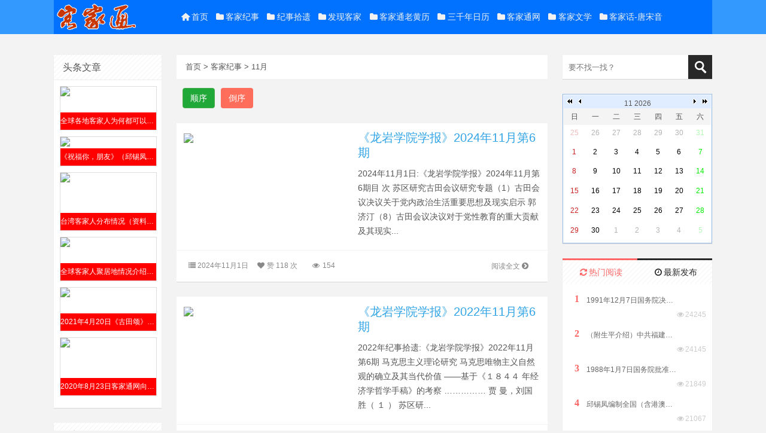

--- FILE ---
content_type: text/html
request_url: https://wap.kejiatong.com/data/11/
body_size: 10751
content:
<!DOCTYPE html>

<head>
<meta http-equiv="Content-Type" content="text/html; charset=utf-8" />
<meta name="keywords" content="客家纪事" />
<meta name="description" content="客家纪事 " />
<title>客家纪事 &gt; 11月--客家通网  </title>
<link rel="Shortcut Icon" href="/skin/ecms059/images/favicon.ico" type="image/x-icon" />
<meta name="viewport" content="width=device-width, initial-scale=1">
<script type="text/javascript" src="/skin/ecms059/js/jquery.min.js"></script>
<script type="text/javascript" src="/skin/ecms059/js/vfilmtheme.js"></script>
<script type="text/javascript" src="/skin/ecms059/js/slide.js"></script>
<script type="text/javascript" src="/e/data/js/ajax.js"></script>
<script src="/skin/wnl/jquery.easyui.min.js"></script>
	<script type="text/javascript">
	$(function(){$('#kjrl').calendar({	onSelect: function(date){window.location.href="http://wap.kejiatong.com/data/"+(date.getMonth()+1)+"/"+date.getDate();}});});
	</script>
<link rel='stylesheet' id='fontello-css'  href='/skin/ecms059/css/fontello.css' type='text/css' media='all' />
<!--[if lte IE 7]>
<link rel='stylesheet' id='fontello-ie7-css'  href='/skin/ecms059/css/fontello-ie7.min.css' type='text/css' media='all' />
<![endif]-->
<link rel='stylesheet' id='main-css'  href='/skin/ecms059/css/style.css' type='text/css' media='all' />
<link rel="stylesheet" href="/skin/wnl/themes/default/easyui.css">
</head>
<style type="text/css">
.btn-comments {
  color: #ffffff;
  background-color: #FF6D5B;
margin-left:10px;
}
.btn-like{

 color: #ffffff;
  background-color: #20A839;
  border-color: #4cae4c;
  margin-left: 10px;
}
</style>
<body class="custom-background">
<header>
  <div id="header-vfilm">
    <div id="header">
      <div class="header">
        <h1 id="logo"> <a href="/"/> <img src="/skin/ecms059/images/logo.png" alt="客家纪事" title="客家纪事" /> </a> </h1>
        <div id="mainnav">
<ul id="nav">
												<li ><a href="/"><i class="icon-home-4"></i>首页</a></li>
												<li ><a href="/data/"><i class="icon-folder"></i>客家纪事</a>
														<ul class="sub-menu">
																<li><a href="/data/12/">12月</a></li>
																<li><a href="/data/11/">11月</a></li>
																<li><a href="/data/10/">10月</a></li>
																<li><a href="/data/9/">9月</a></li>
																<li><a href="/data/8/">8月</a></li>
																<li><a href="/data/7/">7月</a></li>
																<li><a href="/data/6/">6月</a></li>
																<li><a href="/data/5/">5月</a></li>
																<li><a href="/data/4/">4月</a></li>
																<li><a href="/data/3/">3月</a></li>
																<li><a href="/data/2/">2月</a></li>																
																<li><a href="/data/1/">1月</a></li>
														</ul>
												</li>
												<li ><a href="/life/"><i class="icon-folder"></i>纪事拾遗</a></li>
												<li ><a href="/funny/"><i class="icon-folder"></i>发现客家</a></li>
												<li ><a href="http://wap.kejiatong.com/kjwnl.html"><i class="icon-folder"></i>客家通老黄历</a>
												</li>
												<li ><a href="http://wap.kejiatong.com/wnl3000.html"><i class="icon-folder"></i>三千年日历</a>
												</li>
												<li ><a href="http://www.kejiatong.com"><i class="icon-folder"></i>客家通网</a>
												</li>
												</li>
												<li ><a href="http://wenxue.kejiatong.com"><i class="icon-folder"></i>客家文学</a>
												</li>
												<li ><a href="http://tsy.kejiatong.com"><i class="icon-folder"></i>客家话-唐宋音</a>
												</li>
										</ul>
</li>
</ul>
        </div>
      </div>
    </div>
  </div>
</header>

<div id="wrapper">
  <div id="main">
    <div id="sidebar-left">
      <div id="left-menu" class="sidebox" style=" margin-bottom:0px;">
        <ul>
        </ul>
      </div>
      <div class="sidebox">
        <h2>头条文章</h2>
        <ul>
                  <li class= "tuijian"> <a href="/funny/2026-01-06/14873.html" title="全球各地客家人为何都可以参阅邱锡凤编撰的《客家方言上杭话大词典》？" > <img src="/e/data/tmp/titlepic/7e99fb14c133c84586c9bceea4bd606b.png" alt="全球各地客家人为何都可以参阅邱锡凤编撰的《客家方言上杭话大词典》？" class="thumbnail"/> <span>全球各地客家人为何都可以参阅邱锡凤编撰的《客家方言上杭话大词典》？</span> </a> </li>
                    <li class= "tuijian"> <a href="/funny/2024-12-11/14747.html" title="《祝福你，朋友》（邱锡凤词曲、演唱，客家通网出品）" > <img src="/e/data/tmp/titlepic/7b7df1062a8a2e1924e2143fe0780e0e.jpg" alt="《祝福你，朋友》（邱锡凤词曲、演唱，客家通网出品）" class="thumbnail"/> <span>《祝福你，朋友》（邱锡凤词曲、演唱，客家通网出品）</span> </a> </li>
                    <li class= "tuijian"> <a href="/life/2022-03-17/11891.html" title="台湾客家人分布情况（资料来源2012年7月台湾铭传大学汤涵如硕士学位论文《客委会客家广告形象之研究》）" > <img src="/e/data/tmp/titlepic/0abe7afba2276c525f1b2165d1724b20.jpg" alt="台湾客家人分布情况（资料来源2012年7月台湾铭传大学汤涵如硕士学位论文《客委会客家广告形象之研究》）" class="thumbnail"/> <span>台湾客家人分布情况（资料来源2012年7月台湾铭传大学汤涵如硕士学位论文《客委会客家广告形象之研究》）</span> </a> </li>
                    <li class= "tuijian"> <a href="/funny/2022-02-18/11733.html" title="全球客家人聚居地情况介绍（据谭元亨、詹天庠主编《客家文化大典》）" > <img src="/e/data/tmp/titlepic/e95ec5af5c739bdb7a683e0ea6f65303.jpg" alt="全球客家人聚居地情况介绍（据谭元亨、詹天庠主编《客家文化大典》）" class="thumbnail"/> <span>全球客家人聚居地情况介绍（据谭元亨、詹天庠主编《客家文化大典》）</span> </a> </li>
                    <li class= "tuijian"> <a href="/data/4/20/2021-04-21/4741.html" title="2021年4月20日《古田颂》（何英词 李式耀曲）交响组歌唱响国家大剧院" > <img src="/e/data/tmp/titlepic/f02eec9a1d58468f3594b12445ab6208.png" alt="2021年4月20日《古田颂》（何英词 李式耀曲）交响组歌唱响国家大剧院" class="thumbnail"/> <span>2021年4月20日《古田颂》（何英词 李式耀曲）交响组歌唱响国家大剧院</span> </a> </li>
                    <li class= "tuijian"> <a href="/data/8/23/2020-08-23/4393.html" title="2020年8月23日客家通网向全球发布“客家话口音传承人”招贤启事（附口音上传方法）" > <img src="/e/data/tmp/titlepic/289cd51038843e06977cb7cc909967c8.jpg" alt="2020年8月23日客家通网向全球发布“客家话口音传承人”招贤启事（附口音上传方法）" class="thumbnail"/> <span>2020年8月23日客家通网向全球发布“客家话口音传承人”招贤启事（附口音上传方法）</span> </a> </li>
                  </ul>
      </div>      
      <div class="sidebox">
        <div class="w_title">
          <h2>热门标签</h2>
        </div>
        <div class="widge_tags"><a href="/e/tags/?tagname=%E4%B9%A6%E5%88%8A" target="_blank">书刊(4480)</a>&nbsp;<a href="/e/tags/?tagname=%E6%96%87%E5%8C%96" target="_blank">文化(4064)</a><br><a href="/e/tags/?tagname=%E6%B0%91%E4%BF%97" target="_blank">民俗(3355)</a>&nbsp;<a href="/e/tags/?tagname=%E8%BF%81%E5%BE%99%E4%B8%8E%E5%88%86%E5%B8%83" target="_blank">迁徙与分布(2820)</a><br><a href="/e/tags/?tagname=%E7%A6%8F%E5%BB%BA" target="_blank">福建(2460)</a>&nbsp;<a href="/e/tags/?tagname=%E5%AD%A6%E6%9C%AF" target="_blank">学术(2335)</a><br><a href="/e/tags/?tagname=%E5%A7%93%E6%B0%8F%E8%B0%B1%E7%89%92" target="_blank">姓氏谱牒(2280)</a>&nbsp;<a href="/e/tags/?tagname=%E5%B9%BF%E4%B8%9C" target="_blank">广东(1697)</a><br><a href="/e/tags/?tagname=%E8%89%BA%E6%9C%AF" target="_blank">艺术(1408)</a>&nbsp;<a href="/e/tags/?tagname=%E8%AE%BA%E6%96%87" target="_blank">论文(1252)</a><br><a href="/e/tags/?tagname=%E9%87%8D%E8%A6%81%E4%BA%8B%E4%BB%B6" target="_blank">重要事件(1079)</a>&nbsp;<a href="/e/tags/?tagname=%E5%BB%BA%E7%AD%91" target="_blank">建筑(1051)</a><br><a href="/e/tags/?tagname=%E7%BD%91%E7%AB%99%E5%AF%BC%E8%88%AA" target="_blank">网站导航(993)</a>&nbsp;<a href="/e/tags/?tagname=%E5%AE%A2%E5%AE%B6%E8%AF%9D" target="_blank">客家话(889)</a><br><a href="/e/tags/?tagname=%E5%AD%A6%E6%8A%A5" target="_blank">学报(830)</a>&nbsp;<a href="/e/tags/?tagname=%E9%AB%98%E7%AD%89%E9%99%A2%E6%A0%A1" target="_blank">高等院校(811)</a><br><a href="/e/tags/?tagname=%E6%B1%9F%E8%A5%BF" target="_blank">江西(810)</a>&nbsp;<a href="/e/tags/?tagname=%E6%96%87%E5%AD%A6" target="_blank">文学(772)</a><br><a href="/e/tags/?tagname=%E4%BA%BA%E7%89%A9" target="_blank">人物(697)</a>&nbsp;<a href="/e/tags/?tagname=%E5%BB%BA%E5%88%B6" target="_blank">建制(693)</a><br><a href="/e/tags/?tagname=%E6%94%BF%E5%BA%9C%E9%97%A8%E6%88%B7" target="_blank">政府门户(511)</a>&nbsp;<a href="/e/tags/?tagname=%E5%B9%BF%E8%A5%BF" target="_blank">广西(440)</a><br><a href="/e/tags/?tagname=%E6%B5%99%E6%B1%9F" target="_blank">浙江(341)</a>&nbsp;<a href="/e/tags/?tagname=%E5%8F%B0%E6%B9%BE" target="_blank">台湾(313)</a><br><a href="/e/tags/?tagname=%E5%AE%A2%E5%B1%9E%E7%A4%BE%E5%9B%A2" target="_blank">客属社团(307)</a>&nbsp;<a href="/e/tags/?tagname=%E5%9B%9B%E5%B7%9D" target="_blank">四川(302)</a><br><a href="/e/tags/?tagname=%E7%BB%8F%E6%B5%8E" target="_blank">经济(302)</a>&nbsp;<a href="/e/tags/?tagname=%E6%97%85%E6%B8%B8" target="_blank">旅游(292)</a><br><a href="/e/tags/?tagname=%E7%BD%91%E7%BB%9C%E7%A4%BE%E5%8C%BA" target="_blank">网络社区(287)</a>&nbsp;<a href="/e/tags/?tagname=%E5%BF%97%E4%B9%A6" target="_blank">志书(268)</a><br><a href="/e/tags/?tagname=%E6%B5%B7%E5%A4%96" target="_blank">海外(257)</a>&nbsp;<a href="/e/tags/?tagname=%E7%A0%94%E7%A9%B6%E6%9C%BA%E6%9E%84" target="_blank">研究机构(219)</a><br><a href="/e/tags/?tagname=%E5%AE%98%E6%96%B9%E5%AA%92%E4%BD%93" target="_blank">官方媒体(203)</a>&nbsp;<a href="/e/tags/?tagname=%E8%81%94%E8%B0%8A" target="_blank">联谊(197)</a><br><a href="/e/tags/?tagname=%E9%A5%AE%E9%A3%9F" target="_blank">饮食(185)</a>&nbsp;<a href="/e/tags/?tagname=%E6%B9%96%E5%8D%97" target="_blank">湖南(179)</a><br><a href="/e/tags/?tagname=%E5%B1%B1%E6%AD%8C" target="_blank">山歌(176)</a>&nbsp;<a href="/e/tags/?tagname=%E4%BC%9A%E8%AE%AE" target="_blank">会议(159)</a><br><a href="/e/tags/?tagname=%E7%95%B2%E4%B8%8E%E5%AE%A2" target="_blank">畲与客(145)</a>&nbsp;<a href="/e/tags/?tagname=%E4%BC%81%E4%B8%9A%E5%AE%B6" target="_blank">企业家(138)</a><br><a href="/e/tags/?tagname=%E9%9F%B3%E4%B9%90" target="_blank">音乐(135)</a>&nbsp;<a href="/e/tags/?tagname=%E8%A7%A3%E6%94%BE" target="_blank">解放(131)</a><br><a href="/e/tags/?tagname=%E8%8A%82%E5%BA%86" target="_blank">节庆(125)</a>&nbsp;<a href="/e/tags/?tagname=%E5%B0%86%E5%86%9B" target="_blank">将军(102)</a><br><a href="/e/tags/?tagname=%E6%B5%B7%E5%8D%97" target="_blank">海南(83)</a>&nbsp;<a href="/e/tags/?tagname=%E6%B2%B3%E5%8D%97" target="_blank">河南(82)</a><br><a href="/e/tags/?tagname=%E9%A6%99%E6%B8%AF" target="_blank">香港(80)</a>&nbsp;<a href="/e/tags/?tagname=%E6%B1%9F%E8%8B%8F" target="_blank">江苏(78)</a><br><a href="/e/tags/?tagname=%E5%BD%B1%E8%A7%86" target="_blank">影视(68)</a>&nbsp;<a href="/e/tags/?tagname=%E5%AE%89%E5%BE%BD" target="_blank">安徽(68)</a><br><a href="/e/tags/?tagname=%E9%99%95%E8%A5%BF" target="_blank">陕西(67)</a>&nbsp;<a href="/e/tags/?tagname=%E6%BC%94%E8%89%BA%E6%98%8E%E6%98%9F" target="_blank">演艺明星(56)</a><br><a href="/e/tags/?tagname=%E9%87%8D%E5%BA%86" target="_blank">重庆(53)</a>&nbsp;<a href="/e/tags/?tagname=%E6%81%B3%E4%BA%B2" target="_blank">恳亲(50)</a><br><a href="/e/tags/?tagname=%E6%B9%96%E5%8C%97" target="_blank">湖北(48)</a>&nbsp;<a href="/e/tags/?tagname=%E8%B4%B5%E5%B7%9E" target="_blank">贵州(43)</a><br><a href="/e/tags/?tagname=%E5%95%86%E4%BC%9A" target="_blank">商会(41)</a>&nbsp;<a href="/e/tags/?tagname=%E6%AD%A6%E6%9C%AF%E5%8F%8A%E4%BD%93%E8%82%B2" target="_blank">武术及体育(31)</a><br><a href="/e/tags/?tagname=%E4%BC%81%E4%B8%9A" target="_blank">企业(24)</a>&nbsp;<a href="/e/tags/?tagname=%E8%B5%9B%E4%BA%8B" target="_blank">赛事(23)</a><br><a href="/e/tags/?tagname=%E5%85%AC%E7%A5%AD" target="_blank">公祭(22)</a>&nbsp;<a href="/e/tags/?tagname=%E5%8C%97%E4%BA%AC" target="_blank">北京(22)</a><br><a href="/e/tags/?tagname=%E4%BA%91%E5%8D%97" target="_blank">云南(18)</a>&nbsp;<a href="/e/tags/?tagname=%E6%BE%B3%E9%97%A8" target="_blank">澳门(17)</a><br><a href="/e/tags/?tagname=%E4%B9%A6%E7%94%BB%E5%AE%A2%E5%AE%B6%E9%80%9A" target="_blank">书画客家通(17)</a>&nbsp;<a href="/e/tags/?tagname=%E4%B8%8A%E6%B5%B7" target="_blank">上海(16)</a><br><a href="/e/tags/?tagname=%E5%8E%9F%E5%88%9B%E6%AD%8C%E6%9B%B2" target="_blank">原创歌曲(10)</a>&nbsp;<a href="/e/tags/?tagname=%E5%AE%A2%E5%AE%B6%E6%9C%AC%E8%8D%89" target="_blank">客家本草(9)</a><br><a href="/e/tags/?tagname=%E7%89%B9%E4%BA%A7" target="_blank">特产(4)</a>&nbsp;<a href="/e/tags/?tagname=%E3%80%8A%E5%AE%A2%E5%AE%B6%E6%96%B9%E8%A8%80%E4%B8%8A%E6%9D%AD%E8%AF%9D%E5%A4%A7%E8%AF%8D%E5%85%B8%E3%80%8B" target="_blank">《客家方言上杭话大词典》(4)</a><br>    <a href="/e/tags/?tagname="  target="_blank" title="个话题"></a>    </div>
      </div>
      <div class="sidebox sidebar-social-icon"><img src="/skin/ecms059/images/erweima.jpg" class="weixin" width="100%" height="auto">
        <ul class="sidebar-social">
          <li class="sidebar-social-icons"><a class="weibo hint--bottom" data-hint="微博"  href="http://weibo.com/u/2462548165"></a></li>
          <li class="sidebar-social-icons"><a class="qq hint--bottom" data-hint="QQ"  href="http://wpa.qq.com/msgrd?v=3&uin=394455545&site=qq&menu=yes" target="_blank"  rel="nofollow" ></a></li>
          <li class="sidebar-social-icons"><a class="rss hint--bottom" data-hint="订阅"  href="/e/web/"></a></li>
          <li class="sidebar-social-icons"><a class="email hint--bottom" data-hint="邮箱"  href="http://mail.qq.com/cgi-bin/qm_share?t=qm_mailme&email=394455545@qq.com" target="_blank" rel="nofollow" ></a></li>
        </ul>
      </div>
    </div>
    <div id="wrap">
      <div id="article">
        <div class="breadcrumb"><a href="/">首页</a>&nbsp;>&nbsp;客家纪事 &gt; 11月</div>
        <div class="mb15"></div>
<div class="ad"><span class="btn btn-like">
<a href="/data/11/dx/" style="color:#fff">顺序</a>
</span><span class="btn btn-comments">
<a href="/data/11/" style="color:#fff">倒序</a></span></div>        <div class="posts">
         

<div class="loop">
  <div class="content"> <a href="/data/11/1/2025-03-07/14847.html" title="《龙岩学院学报》2024年11月第6期"> <img src="/e/data/tmp/titlepic/65d378a621d1adfdcbac655b91dbacb5.png" class="thumbnail"/> </a> </div>
  <div class="content_body">
    <h2><a href="/data/11/1/2025-03-07/14847.html" title="《龙岩学院学报》2024年11月第6期">《龙岩学院学报》2024年11月第6期</a> </h2>
    <p>2024年11月1日:《龙岩学院学报》2024年11月第6期目  次 苏区研究古田会议研究专题（1）古田会议决议关于党内政治生活重要思想及现实启示  郭济汀（8）古田会议决议对于党性教育的重大贡献及其现实... </p>
  </div>
  <div class="clear"></div>
  <div class="content_infor"> <span class="more"><a href="/data/11/1/2025-03-07/14847.html" title="阅读全文" rel="nofollow">阅读全文<i class=" icon-angle-circled-right" style="font-size: 13px;font-size: 1.3rem;"></i></a></span> <span><i class="icon-list"></i><a href="/data/11/1/">2024年11月1日</a></span> <span> <a href="JavaScript:makeRequest('/e/public/digg?classid=336&id=14847&dotop=1&doajax=1&ajaxarea=diggnum14847','EchoReturnedText','GET','');" class="action actived" title=""><i class="icon-heart"></i><span class="count" id="diggnum14847">赞
    <script src=/e/public/ViewClick/?classid=336&id=14847&down=5></script>
    次</span></a> </span><span><i class="icon-eye"></i>
    <script src=/e/public/ViewClick/?classid=336&id=14847></script>
    </span> </div>
</div>


<div class="loop">
  <div class="content"> <a href="/life/2023-01-11/13183.html" title="《龙岩学院学报》2022年11月第6期"> <img src="/e/data/tmp/titlepic/9873e7c9cd440ffd175b9d2673387db9.jpg" class="thumbnail"/> </a> </div>
  <div class="content_body">
    <h2><a href="/life/2023-01-11/13183.html" title="《龙岩学院学报》2022年11月第6期">《龙岩学院学报》2022年11月第6期</a> </h2>
    <p>2022年纪事拾遗:《龙岩学院学报》2022年11月第6期 马克思主义理论研究  马克思唯物主义自然观的确立及其当代价值 ——基于《１８４４ 年经济学哲学手稿》的考察 …………… 贾 曼，刘国胜（ １ ）  苏区研... </p>
  </div>
  <div class="clear"></div>
  <div class="content_infor"> <span class="more"><a href="/life/2023-01-11/13183.html" title="阅读全文" rel="nofollow">阅读全文<i class=" icon-angle-circled-right" style="font-size: 13px;font-size: 1.3rem;"></i></a></span> <span><i class="icon-list"></i><a href="/life/">2022年纪事拾遗</a></span> <span> <a href="JavaScript:makeRequest('/e/public/digg?classid=5&id=13183&dotop=1&doajax=1&ajaxarea=diggnum13183','EchoReturnedText','GET','');" class="action actived" title=""><i class="icon-heart"></i><span class="count" id="diggnum13183">赞
    <script src=/e/public/ViewClick/?classid=5&id=13183&down=5></script>
    次</span></a> </span><span><i class="icon-eye"></i>
    <script src=/e/public/ViewClick/?classid=5&id=13183></script>
    </span> </div>
</div>


<div class="loop">
  <div class="content"> <a href="/life/2022-03-02/11789.html" title="《龙岩学院学报》2021年11月第6期"> <img src="/e/data/tmp/titlepic/9abdcf7f4ac0708c37de85011c769cd3.jpg" class="thumbnail"/> </a> </div>
  <div class="content_body">
    <h2><a href="/life/2022-03-02/11789.html" title="《龙岩学院学报》2021年11月第6期">《龙岩学院学报》2021年11月第6期</a> </h2>
    <p>2021年纪事拾遗:《龙岩学院学报》2021年11月第6期 目　次 苏区研究（1）中央苏区财政制度的国家治理逻辑与现实启示　张　侃，张雪英（7）闽西红色革命与宗族内部纠纷——以永定上金村范氏为例　　 陈... </p>
  </div>
  <div class="clear"></div>
  <div class="content_infor"> <span class="more"><a href="/life/2022-03-02/11789.html" title="阅读全文" rel="nofollow">阅读全文<i class=" icon-angle-circled-right" style="font-size: 13px;font-size: 1.3rem;"></i></a></span> <span><i class="icon-list"></i><a href="/life/">2021年纪事拾遗</a></span> <span> <a href="JavaScript:makeRequest('/e/public/digg?classid=5&id=11789&dotop=1&doajax=1&ajaxarea=diggnum11789','EchoReturnedText','GET','');" class="action actived" title=""><i class="icon-heart"></i><span class="count" id="diggnum11789">赞
    <script src=/e/public/ViewClick/?classid=5&id=11789&down=5></script>
    次</span></a> </span><span><i class="icon-eye"></i>
    <script src=/e/public/ViewClick/?classid=5&id=11789></script>
    </span> </div>
</div>


<div class="loop">
  <div class="content"> <a href="/data/11/8/2020-11-10/4457.html" title="首届龙岩互联网大会暨2020年龙岩市数字产业发展项目对接洽谈会11月8日成功举行"> <img src="/e/data/tmp/titlepic/beb48b0ae8f4beb769e918ba64432cba.jpg" class="thumbnail"/> </a> </div>
  <div class="content_body">
    <h2><a href="/data/11/8/2020-11-10/4457.html" title="首届龙岩互联网大会暨2020年龙岩市数字产业发展项目对接洽谈会11月8日成功举行">首届龙岩互联网大会暨2020年龙岩市数字产业发展项目对接洽谈会11月8日成功举行</a> </h2>
    <p>2020年11月8日:首届龙岩互联网大会暨2020年龙岩市数字产业发展项目对接洽谈会11月8日成功举行 2020年11月8日下午，由中共龙岩市委、龙岩市人民政府主办，中共龙岩市委统战部、龙岩市大数据和... </p>
  </div>
  <div class="clear"></div>
  <div class="content_infor"> <span class="more"><a href="/data/11/8/2020-11-10/4457.html" title="阅读全文" rel="nofollow">阅读全文<i class=" icon-angle-circled-right" style="font-size: 13px;font-size: 1.3rem;"></i></a></span> <span><i class="icon-list"></i><a href="/data/11/8/">2020年11月8日</a></span> <span> <a href="JavaScript:makeRequest('/e/public/digg?classid=343&id=4457&dotop=1&doajax=1&ajaxarea=diggnum4457','EchoReturnedText','GET','');" class="action actived" title=""><i class="icon-heart"></i><span class="count" id="diggnum4457">赞
    <script src=/e/public/ViewClick/?classid=343&id=4457&down=5></script>
    次</span></a> </span><span><i class="icon-eye"></i>
    <script src=/e/public/ViewClick/?classid=343&id=4457></script>
    </span> </div>
</div>


<div class="loop">
  <div class="content"> <a href="/life/2021-03-01/4586.html" title="《龙岩学院学报》2020年11月第6期"> <img src="/e/data/tmp/titlepic/3e27d4ac537870cb9eb4e1a540185668.jpg" class="thumbnail"/> </a> </div>
  <div class="content_body">
    <h2><a href="/life/2021-03-01/4586.html" title="《龙岩学院学报》2020年11月第6期">《龙岩学院学报》2020年11月第6期</a> </h2>
    <p>2020年纪事拾遗:《龙岩学院学报》2020年11月第6期 习近平新时代中国特色社会主义思想研究（１）试论习近平人民观的生成逻辑和价值维度　张如星，马　越 苏区研究（8）古田会议思想建党原则确立的历史意... </p>
  </div>
  <div class="clear"></div>
  <div class="content_infor"> <span class="more"><a href="/life/2021-03-01/4586.html" title="阅读全文" rel="nofollow">阅读全文<i class=" icon-angle-circled-right" style="font-size: 13px;font-size: 1.3rem;"></i></a></span> <span><i class="icon-list"></i><a href="/life/">2020年纪事拾遗</a></span> <span> <a href="JavaScript:makeRequest('/e/public/digg?classid=5&id=4586&dotop=1&doajax=1&ajaxarea=diggnum4586','EchoReturnedText','GET','');" class="action actived" title=""><i class="icon-heart"></i><span class="count" id="diggnum4586">赞
    <script src=/e/public/ViewClick/?classid=5&id=4586&down=5></script>
    次</span></a> </span><span><i class="icon-eye"></i>
    <script src=/e/public/ViewClick/?classid=5&id=4586></script>
    </span> </div>
</div>

<div class="ad"><script src=/d/js/acmsd/thea10.js></script></div>

        </div>
        <div id="page"> <a title="Total record">&nbsp;<b>44</b> </a>&nbsp;&nbsp;&nbsp;<b>1</b>&nbsp;<a href="/data/11/index_2.html">2</a>&nbsp;<a href="/data/11/index_3.html">3</a>&nbsp;<a href="/data/11/index_4.html">4</a>&nbsp;<a href="/data/11/index_5.html">5</a>&nbsp;<a href="/data/11/index_6.html">6</a>&nbsp;<a href="/data/11/index_2.html">下一页</a>&nbsp;<a href="/data/11/index_9.html">尾页</a> </div>
      </div>
      <div id="sidebar-right">
        <div class="sidebox">
          <form onsubmit="return checkSearchForm()" method="post" name="searchform" class="search-form" id="search-formhybrid-search" action="/e/search/index.php" >
            <div class="search-input"> <b class="search-liaosheji" style="height: 0px; top: 0px;"></b>
              <input class="search-text" placeholder="要不找一找？" type="text" name="keyboard" id="search-texthybrid-search" value="" onfocus="if(this.value==this.defaultValue)this.value='';" onblur="if(this.value=='')this.value=this.defaultValue;">
              <input type="submit" name="submit" value="　" class="search-button">
            </div>
            <input type="hidden" value="title" name="show">
          <input type="hidden" value="1" name="tempid">
          <input type="hidden" value="news" name="tbname">
          <input name="mid" value="1" type="hidden">
          <input name="dopost" value="search" type="hidden">
          </form>
          <script type="text/javascript">
		jQuery(".search-input .search-text").bind('focus',function(){
		jQuery(".search-input .search-liaosheji").animate({height:'23px',top:'-23px'})
		})
		jQuery(".search-input .search-text").bind('blur',function(){
		jQuery(".search-input .search-liaosheji").animate({height:0,top:0})
		})
		</script> 
        </div>
        <div class="sidebox">
          <div id="kjrl" style="width:250px;height:250px;" data-options="month:11" /></div>  
        </div>
        <div class="sidebox">
          <div id="tab-title"> <span class="selected"><i class="icon-arrows-cw"></i>热门阅读</span> <span><i class="icon-clock"></i>最新发布</span> </div>
          <div id="tab-content">
            <div>
              <ul class="tab_post_links">
                              <li> <a href="/data/12/7/2019-06-14/1270.html" title="1991年12月7日国务院决定原汕头市饶平县划归潮州市管辖" class='tab_post_title'> <span class='post_i'>1</span> 1991年12月7日国务院决定原汕头市饶平县划归潮州市管辖</a> <span class='post_num'><i class='icon-eye'></i><script src=/e/public/ViewClick/?classid=372&id=1270></script></span>
                  <div class='clear'></div>
                </li>
                              <li> <a href="/data/8/15/2022-08-16/12433.html" title="（附生平介绍）中共福建省委原副书记、福建省政协原副主席林开钦同志2022年8月15日在福州逝世享年89岁" class='tab_post_title'> <span class='post_i'>2</span> （附生平介绍）中共福建省委原副书记、福建省政协原副主席林开钦同志2022年8月15日在福州逝世享年89岁</a> <span class='post_num'><i class='icon-eye'></i><script src=/e/public/ViewClick/?classid=258&id=12433></script></span>
                  <div class='clear'></div>
                </li>
                              <li> <a href="/data/1/7/2019-06-14/1256.html" title="1988年1月7日国务院批准析江门市阳江、阳春两县置阳江地级市" class='tab_post_title'> <span class='post_i'>3</span> 1988年1月7日国务院批准析江门市阳江、阳春两县置阳江地级市</a> <span class='post_num'><i class='icon-eye'></i><script src=/e/public/ViewClick/?classid=38&id=1256></script></span>
                  <div class='clear'></div>
                </li>
                              <li> <a href="/funny/2019-08-12/1719.html" title="邱锡凤编制全国（含港澳台）客家方言分布全表（征求意见稿）2019年8月12日发布" class='tab_post_title'> <span class='post_i'>4</span> 邱锡凤编制全国（含港澳台）客家方言分布全表（征求意见稿）2019年8月12日发布</a> <span class='post_num'><i class='icon-eye'></i><script src=/e/public/ViewClick/?classid=1&id=1719></script></span>
                  <div class='clear'></div>
                </li>
                              <li> <a href="/data/6/17/2019-05-24/1107.html" title="1996年6月17日南雄撤县改市隶属广东省由韶关市代管" class='tab_post_title'> <span class='post_i'>5</span> 1996年6月17日南雄撤县改市隶属广东省由韶关市代管</a> <span class='post_num'><i class='icon-eye'></i><script src=/e/public/ViewClick/?classid=200&id=1107></script></span>
                  <div class='clear'></div>
                </li>
                              <li> <a href="/funny/2022-08-09/12383.html" title="中国家谱总目之  周姓21（江西）" class='tab_post_title'> <span class='post_i'>6</span> 中国家谱总目之  周姓21（江西）</a> <span class='post_num'><i class='icon-eye'></i><script src=/e/public/ViewClick/?classid=1&id=12383></script></span>
                  <div class='clear'></div>
                </li>
                              <li> <a href="/funny/2021-12-31/11327.html" title="张姓客家祠堂楹联" class='tab_post_title'> <span class='post_i'>7</span> 张姓客家祠堂楹联</a> <span class='post_num'><i class='icon-eye'></i><script src=/e/public/ViewClick/?classid=1&id=11327></script></span>
                  <div class='clear'></div>
                </li>
                              <li> <a href="/funny/2022-03-23/11920.html" title="中国家谱总目之  王姓20-15" class='tab_post_title'> <span class='post_i'>8</span> 中国家谱总目之  王姓20-15</a> <span class='post_num'><i class='icon-eye'></i><script src=/e/public/ViewClick/?classid=1&id=11920></script></span>
                  <div class='clear'></div>
                </li>
                              <li> <a href="/data/4/6/2019-06-13/1248.html" title="1993年4月6日国务院批准普宁撤县设市（县级）由揭阳市代管" class='tab_post_title'> <span class='post_i'>9</span> 1993年4月6日国务院批准普宁撤县设市（县级）由揭阳市代管</a> <span class='post_num'><i class='icon-eye'></i><script src=/e/public/ViewClick/?classid=128&id=1248></script></span>
                  <div class='clear'></div>
                </li>
                              <li> <a href="/data/2/18/2019-06-12/1225.html" title="2019年2月18日中共中央国务院印发《粤港澳大湾区发展规划纲要》" class='tab_post_title'> <span class='post_i'>10</span> 2019年2月18日中共中央国务院印发《粤港澳大湾区发展规划纲要》</a> <span class='post_num'><i class='icon-eye'></i><script src=/e/public/ViewClick/?classid=80&id=1225></script></span>
                  <div class='clear'></div>
                </li>
                            </ul>
            </div>
            <div class="hide">
              <ul class="tab_post_links">
                               <li> <a href="/funny/2026-01-06/14873.html" title="全球各地客家人为何都可以参阅邱锡凤编撰的《客家方言上杭话大词典》？" class='tab_post_title'> <span class='post_i'>1</span> 全球各地客家人为何都可以参阅邱锡凤编撰的《客家方言上杭话大词典》？</a> <span class='post_num'><i class='icon-clock'></i>01-06</span>
                  <div class='clear'></div>
                </li>
                              <li> <a href="/data/4/1/2026-01-04/14872.html" title="张寿应著《食养客家》2024年4月中国纺织出版社有限公司出版" class='tab_post_title'> <span class='post_i'>2</span> 张寿应著《食养客家》2024年4月中国纺织出版社有限公司出版</a> <span class='post_num'><i class='icon-clock'></i>01-04</span>
                  <div class='clear'></div>
                </li>
                              <li> <a href="/data/11/14/2025-12-30/14871.html" title="2025“客音π·客家音”两岸（龙岩）客青讲古交流赛在福建省龙岩市上杭县开赛 客家通网创始人邱锡凤作为嘉宾应邀出席" class='tab_post_title'> <span class='post_i'>3</span> 2025“客音π·客家音”两岸（龙岩）客青讲古交流赛在福建省龙岩市上杭县开赛 客家通网创始人邱锡凤作为嘉宾应邀出席</a> <span class='post_num'><i class='icon-clock'></i>12-30</span>
                  <div class='clear'></div>
                </li>
                              <li> <a href="/funny/2025-12-27/14870.html" title="闽西客家博士村——湖洋镇古楼村博士名录（受权转载自 国际客家研究IIHS）" class='tab_post_title'> <span class='post_i'>4</span> 闽西客家博士村——湖洋镇古楼村博士名录（受权转载自 国际客家研究IIHS）</a> <span class='post_num'><i class='icon-clock'></i>12-27</span>
                  <div class='clear'></div>
                </li>
                              <li> <a href="/data/11/25/2025-12-05/14869.html" title="《龙岩学院学报》2025年第6期" class='tab_post_title'> <span class='post_i'>5</span> 《龙岩学院学报》2025年第6期</a> <span class='post_num'><i class='icon-clock'></i>12-05</span>
                  <div class='clear'></div>
                </li>
                              <li> <a href="/data/11/1/2025-11-03/14868.html" title="刘进社著《茶坐标——标杆千年福建茶》2023年11月海峡书局出版（附 邱锡凤书评）" class='tab_post_title'> <span class='post_i'>6</span> 刘进社著《茶坐标——标杆千年福建茶》2023年11月海峡书局出版（附 邱锡凤书评）</a> <span class='post_num'><i class='icon-clock'></i>11-03</span>
                  <div class='clear'></div>
                </li>
                              <li> <a href="/data/10/31/2025-11-03/14867.html" title="著名作家练建安光荣退休座谈会2025年10月31日在福建省文联举行（附  客家通网贺诗）" class='tab_post_title'> <span class='post_i'>7</span> 著名作家练建安光荣退休座谈会2025年10月31日在福建省文联举行（附  客家通网贺诗）</a> <span class='post_num'><i class='icon-clock'></i>11-03</span>
                  <div class='clear'></div>
                </li>
                              <li> <a href="/data/7/25/2025-11-03/14866.html" title="《龙岩学院学报》2025年７月第４期" class='tab_post_title'> <span class='post_i'>8</span> 《龙岩学院学报》2025年７月第４期</a> <span class='post_num'><i class='icon-clock'></i>11-03</span>
                  <div class='clear'></div>
                </li>
                              <li> <a href="/data/5/25/2025-11-03/14865.html" title="《龙岩学院学报》2025年５月第３期" class='tab_post_title'> <span class='post_i'>9</span> 《龙岩学院学报》2025年５月第３期</a> <span class='post_num'><i class='icon-clock'></i>11-03</span>
                  <div class='clear'></div>
                </li>
                              <li> <a href="/data/9/1/2025-10-31/14864.html" title="《龙岩学院学报》2025年9月第5期" class='tab_post_title'> <span class='post_i'>10</span> 《龙岩学院学报》2025年9月第5期</a> <span class='post_num'><i class='icon-clock'></i>10-31</span>
                  <div class='clear'></div>
                </li>
                            </ul>
            </div>
          </div>
        </div>
        <div class="sidebox">
          <h2>推荐文章</h2>
          <ul class="hotpost">
                      <li> <a href="/funny/2026-01-06/14873.html" title="全球各地客家人为何都可以参阅邱锡凤编撰的《客家方言上杭话大词典》？"> <img src="/e/data/tmp/titlepic/853913f256041f9ea1f00add7b4a78ad.png" alt="全球各地客家人为何都可以参阅邱锡凤编撰的《客家方言上杭话大词典》？" class="thumbnail"/>
              <div class="hotpost-left"> <span class="hot-post-title" >全球各地客家人为何都可以参阅邱锡凤编撰的《客家方言上杭话大词典》？</span> <span class="hot-post-info" ><i class="icon-clock"></i>2026-01-06</span> <span class="hot-post-info" class="ds-thread-count" data-thread-key="14873"><i class=" icon-comment"></i>0</span> </div>
              </a> </li>
                        <li> <a href="/funny/2024-12-11/14747.html" title="《祝福你，朋友》（邱锡凤词曲、演唱，客家通网出品）"> <img src="/e/data/tmp/titlepic/2e300876a3aa4a8a39f844aa5821b6d4.jpg" alt="《祝福你，朋友》（邱锡凤词曲、演唱，客家通网出品）" class="thumbnail"/>
              <div class="hotpost-left"> <span class="hot-post-title" >《祝福你，朋友》（邱锡凤词曲、演唱，客家通网出品）</span> <span class="hot-post-info" ><i class="icon-clock"></i>2024-12-11</span> <span class="hot-post-info" class="ds-thread-count" data-thread-key="14747"><i class=" icon-comment"></i>0</span> </div>
              </a> </li>
                        <li> <a href="/funny/2022-02-18/11733.html" title="全球客家人聚居地情况介绍（据谭元亨、詹天庠主编《客家文化大典》）"> <img src="/e/data/tmp/titlepic/69fb05c77151f8448860ba9a6b61584e.jpg" alt="全球客家人聚居地情况介绍（据谭元亨、詹天庠主编《客家文化大典》）" class="thumbnail"/>
              <div class="hotpost-left"> <span class="hot-post-title" >全球客家人聚居地情况介绍（据谭元亨、詹天庠主编《客家文化大典》）</span> <span class="hot-post-info" ><i class="icon-clock"></i>2022-02-18</span> <span class="hot-post-info" class="ds-thread-count" data-thread-key="11733"><i class=" icon-comment"></i>0</span> </div>
              </a> </li>
                        <li> <a href="/funny/2020-04-16/2987.html" title="你说我也说！！——客家通·邱锡凤的《风吹过汀江》"> <img src="/e/data/tmp/titlepic/1886627235ed6c7d8c985f0a630ac565.jpg" alt="你说我也说！！——客家通·邱锡凤的《风吹过汀江》" class="thumbnail"/>
              <div class="hotpost-left"> <span class="hot-post-title" >你说我也说！！——客家通·邱锡凤的《风吹过汀江》</span> <span class="hot-post-info" ><i class="icon-clock"></i>2020-04-16</span> <span class="hot-post-info" class="ds-thread-count" data-thread-key="2987"><i class=" icon-comment"></i>0</span> </div>
              </a> </li>
                        <li> <a href="/funny/2019-08-14/1720.html" title="打赏客家通  传承客家话"> <img src="/e/data/tmp/titlepic/9953a908ec7c10662fe344750e281c49.jpg" alt="打赏客家通  传承客家话" class="thumbnail"/>
              <div class="hotpost-left"> <span class="hot-post-title" >打赏客家通  传承客家话</span> <span class="hot-post-info" ><i class="icon-clock"></i>2019-08-14</span> <span class="hot-post-info" class="ds-thread-count" data-thread-key="1720"><i class=" icon-comment"></i>0</span> </div>
              </a> </li>
                        <li> <a href="/funny/2019-08-12/1719.html" title="邱锡凤编制全国（含港澳台）客家方言分布全表（征求意见稿）2019年8月12日发布"> <img src="/e/data/tmp/titlepic/b254ef343171cc7d75742ab2279b5955.jpg" alt="邱锡凤编制全国（含港澳台）客家方言分布全表（征求意见稿）2019年8月12日发布" class="thumbnail"/>
              <div class="hotpost-left"> <span class="hot-post-title" >邱锡凤编制全国（含港澳台）客家方言分布全表（征求意见稿）2019年8月12日发布</span> <span class="hot-post-info" ><i class="icon-clock"></i>2019-08-12</span> <span class="hot-post-info" class="ds-thread-count" data-thread-key="1719"><i class=" icon-comment"></i>0</span> </div>
              </a> </li>
                        <li> <a href="/funny/2019-02-21/982.html" title="《走过1990》（邱锡凤词曲、演唱，客家通网出品）"> <img src="/e/data/tmp/titlepic/e60afc81493f78637474ab05d4d4aa09.jpg" alt="《走过1990》（邱锡凤词曲、演唱，客家通网出品）" class="thumbnail"/>
              <div class="hotpost-left"> <span class="hot-post-title" >《走过1990》（邱锡凤词曲、演唱，客家通网出品）</span> <span class="hot-post-info" ><i class="icon-clock"></i>2019-02-21</span> <span class="hot-post-info" class="ds-thread-count" data-thread-key="982"><i class=" icon-comment"></i>0</span> </div>
              </a> </li>
                        <li> <a href="/funny/2017-07-19/944.html" title="全球部分电视台、电台客家话节目介绍​"> <img src="/e/data/tmp/titlepic/ec9854be76b208dd4c166ba0dbba5a8b.jpg" alt="全球部分电视台、电台客家话节目介绍​" class="thumbnail"/>
              <div class="hotpost-left"> <span class="hot-post-title" >全球部分电视台、电台客家话节目介绍​</span> <span class="hot-post-info" ><i class="icon-clock"></i>2017-07-19</span> <span class="hot-post-info" class="ds-thread-count" data-thread-key="944"><i class=" icon-comment"></i>0</span> </div>
              </a> </li>
                      </ul>
        </div>
      </div>
    </div>
  </div>
</div>
<div id="footer">
	  <div id="footer-bottom">
	    <div id="footer-box">
	      <div class="nav-foot"  style="text-align:center">
	      <p align="center">
	<div align="center">© 2015&nbsp;<a class="site-link" href="/" title="客家通网  " rel="home"><font color="#FFFFFF">客家通网  </font></a>&nbsp;&nbsp;<a href="https://beian.miit.gov.cn/" rel="external nofollow" target="_blank"><font color="#FFFFFF">闽ICP备12010702号</font></a><br>
	<a target="_blank" href="http://www.beian.gov.cn/portal/registerSystemInfo?recordcode=35011102350170" style="display:inline-block;text-decoration:none;height:20px;line-height:20px;"><img src="http://bbs.kejiatong.com/gongan.png" style="float:left;"/><p style="float:left;height:20px;line-height:20px;margin: 0px 0px 0px 5px; color:#FFFFFF;">闽公网安备35011102350170号</p></a>
	</div>
	<div align="center">
		<a class="site-link" href="http://wenxue.kejiatong.com/article/detail/aboutus" title="关于我们" rel="home"><font color="#FFFFFF">关于我们</font></a>&nbsp;&nbsp;|&nbsp;&nbsp;
		<a class="site-link" href="http://wenxue.kejiatong.com/article/detail/cooperation" title="合作推广" rel="home"><font color="#FFFFFF">合作推广</font></a>&nbsp;&nbsp;|&nbsp;&nbsp;
		<a class="site-link" href="http://wenxue.kejiatong.com/article/detail/contactus" title="联系我们" rel="home"><font color="#FFFFFF">联系我们</font></a>&nbsp;&nbsp;|&nbsp;&nbsp;
		<a class="site-link" href="http://wenxue.kejiatong.com/article/detail/support" title="技术支持" rel="home"><font color="#FFFFFF">技术支持</font></a>
	</div>
	</p>
	<script src="http://s13.cnzz.com/stat.php?id=4711122&web_id=4711122" language="JavaScript"></script>
	</div>
	      </div>
	    </div>
	  </div>
	  <div id="totop"><i class="icon-up"></i></div>
	  <script type="text/javascript" >
	$(function(){var win_width=$(window).width();var wrap_width=$('#wrap').width();var totop_width=$('#totop').width();var totop_posi=([win_width-wrap_width]/4-totop_width);$('#totop').css({'right':totop_posi});$(window).scroll(function(){if($(window).scrollTop()>=200){$('#totop').slideDown(200)}else{$('#totop').slideUp(200)}});$('#totop').click(function(){$('body,html').animate({scrollTop:0},300)})})
	</script> 
	  <script>
	jQuery(document).ready(function (a) {
	        var c=1 ,d=2;
	        a.browser.msie && 6 == a.browser.version && !a.support.style || (
	        e = a("#sidebar-left").width(), f = a("#sidebar-left .sidebox"), g = f.length, g >= (c > 0) && g >= (d > 0) && a(window).scroll(function () {
	                        var b = document.documentElement.scrollTop + document.body.scrollTop;
	                        b > f.eq(g - 1).offset().top + f.eq(g - 1).height() ? 0 == a(".roller").length ? (f.parent().append('<div class="roller"></div>'),
	                        f.eq(c - 1).clone().appendTo(".roller"),
	                        c !== d && f.eq(d - 1).clone().appendTo(".roller"),
	                        a(".roller").css({
	                                position: "fixed",
	                                top: 0,
	                                zIndex: 999,
	                                width: 250
	                        }), a(".roller").width(e)) : a(".roller").fadeIn(300) : a(".roller").fadeOut(300)
	         }))
	});
	</script>
	 
	</div>
	<script src="http://s4.cnzz.com/stat.php?id=1255946474&web_id=1255946474" language="JavaScript"></script>
</body>
</html>

--- FILE ---
content_type: text/html; charset=utf-8
request_url: https://wap.kejiatong.com/e/public/ViewClick/?classid=5&id=13183&down=5
body_size: 69
content:
document.write('144');

--- FILE ---
content_type: text/html; charset=utf-8
request_url: https://wap.kejiatong.com/e/public/ViewClick/?classid=5&id=13183
body_size: 69
content:
document.write('881');

--- FILE ---
content_type: text/html; charset=utf-8
request_url: https://wap.kejiatong.com/e/public/ViewClick/?classid=5&id=11789
body_size: 69
content:
document.write('891');

--- FILE ---
content_type: text/html; charset=utf-8
request_url: https://wap.kejiatong.com/e/public/ViewClick/?classid=343&id=4457
body_size: 69
content:
document.write('906');

--- FILE ---
content_type: text/html; charset=utf-8
request_url: https://wap.kejiatong.com/e/public/ViewClick/?classid=5&id=4586&down=5
body_size: 69
content:
document.write('152');

--- FILE ---
content_type: text/html; charset=utf-8
request_url: https://wap.kejiatong.com/e/public/ViewClick/?classid=5&id=4586
body_size: 69
content:
document.write('861');

--- FILE ---
content_type: text/html; charset=utf-8
request_url: https://wap.kejiatong.com/e/public/ViewClick/?classid=372&id=1270
body_size: 44
content:
document.write('24245');

--- FILE ---
content_type: text/html; charset=utf-8
request_url: https://wap.kejiatong.com/e/public/ViewClick/?classid=258&id=12433
body_size: 60
content:
document.write('24145');

--- FILE ---
content_type: text/html; charset=utf-8
request_url: https://wap.kejiatong.com/e/public/ViewClick/?classid=38&id=1256
body_size: 60
content:
document.write('21849');

--- FILE ---
content_type: text/html; charset=utf-8
request_url: https://wap.kejiatong.com/e/public/ViewClick/?classid=1&id=1719
body_size: 60
content:
document.write('21067');

--- FILE ---
content_type: text/html; charset=utf-8
request_url: https://wap.kejiatong.com/e/public/ViewClick/?classid=200&id=1107
body_size: 60
content:
document.write('20166');

--- FILE ---
content_type: text/html; charset=utf-8
request_url: https://wap.kejiatong.com/e/public/ViewClick/?classid=1&id=12383
body_size: 60
content:
document.write('13604');

--- FILE ---
content_type: text/html; charset=utf-8
request_url: https://wap.kejiatong.com/e/public/ViewClick/?classid=1&id=11327
body_size: 60
content:
document.write('13456');

--- FILE ---
content_type: text/html; charset=utf-8
request_url: https://wap.kejiatong.com/e/public/ViewClick/?classid=1&id=11920
body_size: 60
content:
document.write('13074');

--- FILE ---
content_type: text/html; charset=utf-8
request_url: https://wap.kejiatong.com/e/public/ViewClick/?classid=128&id=1248
body_size: 44
content:
document.write('12171');

--- FILE ---
content_type: text/html; charset=utf-8
request_url: https://wap.kejiatong.com/e/public/ViewClick/?classid=80&id=1225
body_size: 60
content:
document.write('11738');

--- FILE ---
content_type: text/css
request_url: https://wap.kejiatong.com/skin/ecms059/css/fontello.css
body_size: 3253
content:
@font-face {
  font-family: 'fontello';
  src: url('../font/fontello.eot?29672429');
  src: url('../font/fontello.eot?29672429#iefix') format('embedded-opentype'),
       url('../font/fontello.woff?29672429') format('woff'),
       url('../font/fontello.ttf?29672429') format('truetype'),
       url('../font/fontello.svg?29672429#fontello') format('svg');
  font-weight: normal;
  font-style: normal;
}
/* Chrome hack: SVG is rendered more smooth in Windozze. 100% magic, uncomment if you need it. */
/* Note, that will break hinting! In other OS-es font will be not as sharp as it could be */
/*
@media screen and (-webkit-min-device-pixel-ratio:0) {
  @font-face {
    font-family: 'fontello';
    src: url('../font/fontello.svg?29672429#fontello') format('svg');
  }
}
*/
 
 [class^="icon-"]:before, [class*=" icon-"]:before {
  font-family: "fontello";
  font-style: normal;
  font-weight: normal;
  speak: none;
 
  display: inline-block;
  text-decoration: inherit;
  width: 1em;
  margin-right: .2em;
  text-align: center;
  /* opacity: .8; */
 
  /* For safety - reset parent styles, that can break glyph codes*/
  font-variant: normal;
  text-transform: none;
     
  /* fix buttons height, for twitter bootstrap */
  line-height: 1em;
 
  /* Animation center compensation - margins should be symmetric */
  /* remove if not needed */
  margin-left: .2em;
 
  /* you can be more comfortable with increased icons size */
  /* font-size: 120%; */
 
  /* Uncomment for 3D effect */
  /* text-shadow: 1px 1px 1px rgba(127, 127, 127, 0.3); */
}
 
.icon-glass:before { content: '\e800'; } /* '' */
.icon-music:before { content: '\e801'; } /* '' */
.icon-search:before { content: '\e802'; } /* '' */
.icon-mail:before { content: '\e803'; } /* '' */
.icon-mail-alt:before { content: '\e804'; } /* '' */
.icon-mail-squared:before { content: '\e805'; } /* '' */
.icon-heart:before { content: '\e806'; } /* '' */
.icon-heart-empty:before { content: '\e807'; } /* '' */
.icon-star:before { content: '\e808'; } /* '' */
.icon-star-empty:before { content: '\e809'; } /* '' */
.icon-user:before { content: '\e80a'; } /* '' */
.icon-picture:before { content: '\e80b'; } /* '' */
.icon-videocam:before { content: '\e80c'; } /* '' */
.icon-video:before { content: '\e80d'; } /* '' */
.icon-camera:before { content: '\e80e'; } /* '' */
.icon-camera-alt:before { content: '\e80f'; } /* '' */
.icon-th-list:before { content: '\e810'; } /* '' */
.icon-ok:before { content: '\e811'; } /* '' */
.icon-ok-circled:before { content: '\e812'; } /* '' */
.icon-ok-circled2:before { content: '\e813'; } /* '' */
.icon-ok-squared:before { content: '\e814'; } /* '' */
.icon-cancel:before { content: '\e815'; } /* '' */
.icon-cancel-circled:before { content: '\e816'; } /* '' */
.icon-cancel-circled2:before { content: '\e817'; } /* '' */
.icon-plus:before { content: '\e818'; } /* '' */
.icon-plus-circled:before { content: '\e819'; } /* '' */
.icon-plus-squared:before { content: '\e81a'; } /* '' */
.icon-plus-squared-alt:before { content: '\e81b'; } /* '' */
.icon-minus:before { content: '\e81c'; } /* '' */
.icon-minus-circled:before { content: '\e81d'; } /* '' */
.icon-minus-squared:before { content: '\e81e'; } /* '' */
.icon-minus-squared-alt:before { content: '\e81f'; } /* '' */
.icon-help:before { content: '\e820'; } /* '' */
.icon-help-circled:before { content: '\e821'; } /* '' */
.icon-info-circled:before { content: '\e822'; } /* '' */
.icon-info:before { content: '\e823'; } /* '' */
.icon-home:before { content: '\e824'; } /* '' */
.icon-link:before { content: '\e825'; } /* '' */
.icon-link-ext:before { content: '\e826'; } /* '' */
.icon-link-ext-alt:before { content: '\e827'; } /* '' */
.icon-attach:before { content: '\e828'; } /* '' */
.icon-lock:before { content: '\e829'; } /* '' */
.icon-lock-open-alt:before { content: '\e82a'; } /* '' */
.icon-pin:before { content: '\e82b'; } /* '' */
.icon-eye:before { content: '\e82c'; } /* '' */
.icon-eye-off:before { content: '\e82d'; } /* '' */
.icon-tag:before { content: '\e82e'; } /* '' */
.icon-bookmark:before { content: '\e82f'; } /* '' */
.icon-flag:before { content: '\e830'; } /* '' */
.icon-flag-checkered:before { content: '\e831'; } /* '' */
.icon-thumbs-up:before { content: '\e832'; } /* '' */
.icon-thumbs-down:before { content: '\e833'; } /* '' */
.icon-thumbs-up-alt:before { content: '\e834'; } /* '' */
.icon-thumbs-down-alt:before { content: '\e835'; } /* '' */
.icon-download:before { content: '\e836'; } /* '' */
.icon-upload:before { content: '\e837'; } /* '' */
.icon-download-cloud:before { content: '\e838'; } /* '' */
.icon-upload-cloud:before { content: '\e839'; } /* '' */
.icon-reply:before { content: '\e83a'; } /* '' */
.icon-quote-left:before { content: '\e83b'; } /* '' */
.icon-forward:before { content: '\e83c'; } /* '' */
.icon-quote-right:before { content: '\e83d'; } /* '' */
.icon-code:before { content: '\e83e'; } /* '' */
.icon-export:before { content: '\e83f'; } /* '' */
.icon-export-alt:before { content: '\e840'; } /* '' */
.icon-share:before { content: '\e841'; } /* '' */
.icon-share-squared:before { content: '\e842'; } /* '' */
.icon-pencil:before { content: '\e843'; } /* '' */
.icon-edit:before { content: '\e844'; } /* '' */
.icon-pencil-squared:before { content: '\e845'; } /* '' */
.icon-print:before { content: '\e846'; } /* '' */
.icon-retweet:before { content: '\e847'; } /* '' */
.icon-keyboard:before { content: '\e848'; } /* '' */
.icon-gamepad:before { content: '\e849'; } /* '' */
.icon-comment:before { content: '\e84a'; } /* '' */
.icon-chat:before { content: '\e84b'; } /* '' */
.icon-comment-empty:before { content: '\e84c'; } /* '' */
.icon-bell:before { content: '\e84d'; } /* '' */
.icon-bell-alt:before { content: '\e84e'; } /* '' */
.icon-attention-alt:before { content: '\e84f'; } /* '' */
.icon-attention:before { content: '\e850'; } /* '' */
.icon-attention-circled:before { content: '\e851'; } /* '' */
.icon-location:before { content: '\e852'; } /* '' */
.icon-direction:before { content: '\e853'; } /* '' */
.icon-compass:before { content: '\e854'; } /* '' */
.icon-trash:before { content: '\e855'; } /* '' */
.icon-doc:before { content: '\e856'; } /* '' */
.icon-doc-text:before { content: '\e857'; } /* '' */
.icon-doc-inv:before { content: '\e858'; } /* '' */
.icon-doc-text-inv:before { content: '\e859'; } /* '' */
.icon-folder:before { content: '\e85a'; } /* '' */
.icon-folder-open:before { content: '\e85b'; } /* '' */
.icon-box:before { content: '\e85c'; } /* '' */
.icon-folder-empty:before { content: '\e85d'; } /* '' */
.icon-rss:before { content: '\e85e'; } /* '' */
.icon-rss-squared:before { content: '\e85f'; } /* '' */
.icon-phone:before { content: '\e860'; } /* '' */
.icon-phone-squared:before { content: '\e861'; } /* '' */
.icon-sliders:before { content: '\e862'; } /* '' */
.icon-cog:before { content: '\e863'; } /* '' */
.icon-basket:before { content: '\e864'; } /* '' */
.icon-calendar:before { content: '\e865'; } /* '' */
.icon-calendar-empty:before { content: '\e866'; } /* '' */
.icon-mic:before { content: '\e867'; } /* '' */
.icon-mute:before { content: '\e868'; } /* '' */
.icon-volume-up:before { content: '\e869'; } /* '' */
.icon-volume-down:before { content: '\e86a'; } /* '' */
.icon-volume-off:before { content: '\e86b'; } /* '' */
.icon-headphones:before { content: '\e86c'; } /* '' */
.icon-clock:before { content: '\e86d'; } /* '' */
.icon-lightbulb:before { content: '\e86e'; } /* '' */
.icon-resize-full:before { content: '\e86f'; } /* '' */
.icon-resize-full-alt:before { content: '\e870'; } /* '' */
.icon-resize-small:before { content: '\e871'; } /* '' */
.icon-resize-vertical:before { content: '\e872'; } /* '' */
.icon-resize-horizontal:before { content: '\e873'; } /* '' */
.icon-zoom-in:before { content: '\e874'; } /* '' */
.icon-zoom-out:before { content: '\e875'; } /* '' */
.icon-down-circled2:before { content: '\e876'; } /* '' */
.icon-up-circled2:before { content: '\e877'; } /* '' */
.icon-left-circled2:before { content: '\e878'; } /* '' */
.icon-right-circled2:before { content: '\e879'; } /* '' */
.icon-down-dir:before { content: '\e87a'; } /* '' */
.icon-up-dir:before { content: '\e87b'; } /* '' */
.icon-left-dir:before { content: '\e87c'; } /* '' */
.icon-right-dir:before { content: '\e87d'; } /* '' */
.icon-down-open:before { content: '\e87e'; } /* '' */
.icon-left-open:before { content: '\e87f'; } /* '' */
.icon-right-open:before { content: '\e880'; } /* '' */
.icon-up-open:before { content: '\e881'; } /* '' */
.icon-angle-left:before { content: '\e882'; } /* '' */
.icon-angle-right:before { content: '\e883'; } /* '' */
.icon-angle-up:before { content: '\e884'; } /* '' */
.icon-angle-down:before { content: '\e885'; } /* '' */
.icon-angle-circled-left:before { content: '\e886'; } /* '' */
.icon-angle-circled-right:before { content: '\e887'; } /* '' */
.icon-angle-circled-up:before { content: '\e888'; } /* '' */
.icon-angle-circled-down:before { content: '\e889'; } /* '' */
.icon-angle-double-left:before { content: '\e88a'; } /* '' */
.icon-angle-double-right:before { content: '\e88b'; } /* '' */
.icon-angle-double-up:before { content: '\e88c'; } /* '' */
.icon-angle-double-down:before { content: '\e88d'; } /* '' */
.icon-down:before { content: '\e88e'; } /* '' */
.icon-left:before { content: '\e88f'; } /* '' */
.icon-right:before { content: '\e890'; } /* '' */
.icon-up:before { content: '\e891'; } /* '' */
.icon-down-big:before { content: '\e892'; } /* '' */
.icon-left-big:before { content: '\e893'; } /* '' */
.icon-right-big:before { content: '\e894'; } /* '' */
.icon-up-big:before { content: '\e895'; } /* '' */
.icon-left-circled:before { content: '\e896'; } /* '' */
.icon-right-circled:before { content: '\e897'; } /* '' */
.icon-up-circled:before { content: '\e898'; } /* '' */
.icon-down-circled:before { content: '\e899'; } /* '' */
.icon-cw:before { content: '\e89a'; } /* '' */
.icon-arrows-cw:before { content: '\e89b'; } /* '' */
.icon-exchange:before { content: '\e89c'; } /* '' */
.icon-expand:before { content: '\e89d'; } /* '' */
.icon-collapse:before { content: '\e89e'; } /* '' */
.icon-expand-right:before { content: '\e89f'; } /* '' */
.icon-collapse-left:before { content: '\e8a0'; } /* '' */
.icon-play:before { content: '\e8a1'; } /* '' */
.icon-play-circled:before { content: '\e8a2'; } /* '' */
.icon-play-circled2:before { content: '\e8a3'; } /* '' */
.icon-stop:before { content: '\e8a4'; } /* '' */
.icon-eject:before { content: '\e8a5'; } /* '' */
.icon-desktop:before { content: '\e8a6'; } /* '' */
.icon-signal:before { content: '\e8a7'; } /* '' */
.icon-laptop:before { content: '\e8a8'; } /* '' */
.icon-tablet:before { content: '\e8a9'; } /* '' */
.icon-mobile:before { content: '\e8aa'; } /* '' */
.icon-globe:before { content: '\e8ab'; } /* '' */
.icon-inbox:before { content: '\e8ac'; } /* '' */
.icon-cloud:before { content: '\e8ad'; } /* '' */
.icon-flash:before { content: '\e8ae'; } /* '' */
.icon-moon:before { content: '\e8af'; } /* '' */
.icon-umbrella:before { content: '\e8b0'; } /* '' */
.icon-flight:before { content: '\e8b1'; } /* '' */
.icon-fighter-jet:before { content: '\e8b2'; } /* '' */
.icon-paper-plane:before { content: '\e8b3'; } /* '' */
.icon-paper-plane-empty:before { content: '\e8b4'; } /* '' */
.icon-space-shuttle:before { content: '\e8b5'; } /* '' */
.icon-align-left:before { content: '\e8b6'; } /* '' */
.icon-align-center:before { content: '\e8b7'; } /* '' */
.icon-align-right:before { content: '\e8b8'; } /* '' */
.icon-align-justify:before { content: '\e8b9'; } /* '' */
.icon-list:before { content: '\e8ba'; } /* '' */
.icon-crop:before { content: '\e8bb'; } /* '' */
.icon-scissors:before { content: '\e8bc'; } /* '' */
.icon-off:before { content: '\e8bd'; } /* '' */
.icon-suitcase:before { content: '\e8be'; } /* '' */
.icon-qrcode:before { content: '\e8bf'; } /* '' */
.icon-check:before { content: '\e8c0'; } /* '' */
.icon-tint:before { content: '\e8c1'; } /* '' */
.icon-circle:before { content: '\e8c2'; } /* '' */
.icon-dot-circled:before { content: '\e8c3'; } /* '' */
.icon-asterisk:before { content: '\e8c4'; } /* '' */
.icon-credit-card:before { content: '\e8c5'; } /* '' */
.icon-gift:before { content: '\e8c6'; } /* '' */
.icon-floppy:before { content: '\e8c7'; } /* '' */
.icon-key:before { content: '\e8c8'; } /* '' */
.icon-rocket:before { content: '\e8c9'; } /* '' */
.icon-bug:before { content: '\e8ca'; } /* '' */
.icon-tasks:before { content: '\e8cb'; } /* '' */
.icon-money:before { content: '\e8cc'; } /* '' */
.icon-truck:before { content: '\e8cd'; } /* '' */
.icon-coffee:before { content: '\e8ce'; } /* '' */
.icon-food:before { content: '\e8cf'; } /* '' */
.icon-h-sigh:before { content: '\e8d0'; } /* '' */
.icon-smile:before { content: '\e8d1'; } /* '' */
.icon-frown:before { content: '\e8d2'; } /* '' */
.icon-meh:before { content: '\e8d3'; } /* '' */
.icon-shield:before { content: '\e8d4'; } /* '' */
.icon-cube:before { content: '\e8d5'; } /* '' */
.icon-apple:before { content: '\e8d6'; } /* '' */
.icon-android:before { content: '\e8d7'; } /* '' */
.icon-foursquare:before { content: '\e8d8'; } /* '' */
.icon-github-circled:before { content: '\e8d9'; } /* '' */
.icon-github-squared:before { content: '\e8da'; } /* '' */
.icon-gittip:before { content: '\e8db'; } /* '' */
.icon-google:before { content: '\e8dc'; } /* '' */
.icon-html5:before { content: '\e8dd'; } /* '' */
.icon-pinterest-circled:before { content: '\e8de'; } /* '' */
.icon-pinterest-squared:before { content: '\e8df'; } /* '' */
.icon-qq:before { content: '\e8e0'; } /* '' */
.icon-renren:before { content: '\e8e1'; } /* '' */
.icon-dribbble:before { content: '\e8e2'; } /* '' */
.icon-tencent-weibo:before { content: '\e8e3'; } /* '' */
.icon-wechat:before { content: '\e8e4'; } /* '' */
.icon-weibo:before { content: '\e8e5'; } /* '' */
.icon-wordpress:before { content: '\e8e6'; } /* '' */
.icon-youtube:before { content: '\e8e7'; } /* '' */
.icon-lemon:before { content: '\e8e8'; } /* '' */
.icon-spin5:before { content: '\e8e9'; } /* '' */
.icon-spin4:before { content: '\e8ea'; } /* '' */
.icon-yen:before { content: '\e8eb'; } /* '' */
.icon-home-1:before { content: '\e8ec'; } /* '' */
.icon-home-2:before { content: '\e8ed'; } /* '' */
.icon-home-3:before { content: '\e8ee'; } /* '' */
.icon-home-circled:before { content: '\e8ef'; } /* '' */
.icon-home-4:before { content: '\e8f0'; } /* '' */
.icon-home-5:before { content: '\e8f1'; } /* '' */

--- FILE ---
content_type: text/css
request_url: https://wap.kejiatong.com/skin/ecms059/css/style.css
body_size: 12208
content:
/*

*/

html,body,div,span,applet,object,iframe,h1,h2,h3,h4,h5,h6,p,blockquote,pre,a,img,abbr,acronym,address,big,cite,code,del,dfn,em,font,ins,kbd,q,s,samp,small,strike,strong,sub,sup,tt,var,dl,dt,dd,ol,ul,li,fieldset,form,label,legend,table,caption,tbody,tfoot,thead,tr,th,td,article,aside,canvas,details,figcaption,figure,hgroup,menu,nav,summary,time,mark,audio,video,header,footer {
	margin:0;
	padding:0;
	border:0;
	font-weight:inherit;
	font-style:inherit;
	font-size:100%;
	font-family:inherit;
	vertical-align:baseline;
	background:transparent
}
html {
	font-size:62.5%;
	/* 10÷16=62.5% */
}
body {
	font-size:13px;
	font-size:1.3rem;
	/* 12÷10=1.2 */
}
body {
	cursor:default;
	width:100%;
	height:auto;
	font-family:"Microsoft YaHei","WenQuanYi Micro Hei",Arial,Verdana,Tahoma,sans-serif;
	background:#F3F3F3;
	color:#555;
	line-height:24px;
	margin:0;
	font-weight:400;
}
h1,h2,h3,h4,h5,h6 {
	font-size:15px;
	font-size:1.5rem;
	color:#555;
	font-weight:normal
}
article,aside,details,figcaption,figure,footer,header,hgroup,menu,nav,section {
	display:block
}
header {
	position:relative
}
img,input {
	display:inline-block;
	margin:0;
	padding:0;
	vertical-align:middle
}
ol {
	list-style-type:decimal
}
input,textarea,button {
	outline:none
}
table {
	border-collapse:collapse;
	border-spacing:0
}
a,a:link,a:visited {
	color:#555;
	text-decoration:none;
}
a,a.reversed:active,a.reversed:focus,a.reversed:hover,p.tags a:active,p.tags a:focus,p.tags a:hover {
	text-decoration:none;
}
a:hover {
	text-decoration:none;
	color:#32a5e7
}
a img,input {
	-webkit-transition:all 0.18s ease-out;
	-moz-transition:all 0.18s ease-out;
	-ms-transition:all 0.18s ease-out;
	-o-transition:all 0.18s ease-out;
	transition:all 0.18s ease-out
}
ul,li {
	list-style:none
}
.alignleft {
	float:left;
	text-align:left;
	margin-right:10px
}
.aligncenter {
	text-align:center;
	display:block;
	margin-left:auto;
	margin-right:auto;
	margin-bottom:20px
}
.alignright {
	float:right;
	text-align:right;
	margin-left:10px
}
* {
	border:0;
	margin:0;
	padding:0
}
html {
	-webkit-text-size-adjust:none
}
.post video,.post object,.post embed,.post iframe {
	width:100%!important;
}
.clear {
	clear:both
}
.mb15 {
	margin-bottom:15px
}
.pdt15 {
	padding-top:15px
}
.mt15 {
	margin-top:15px
}
.mr10 {
	margin-right:10px
}
.btn {
	display:inline-block;
	margin-bottom:0;
	font-weight:normal;
	text-align:center;
	vertical-align:middle;
	cursor:pointer;
	background-image:none;
	border:1px solid transparent;
	white-space:nowrap;
	padding:6px 12px;
	font-size:14px;
	line-height:1.428571429;
	border-radius:4px;
	-webkit-user-select:none;
	-moz-user-select:none;
	-ms-user-select:none;
	-o-user-select:none;
	user-select:none;
}
#header-vfilm {
	width:100%;
	position:relative;
	clear:both;
	background:#39F;
	height:57px;
	margin-bottom:35px
}
#header {
	width:1100px;
	margin:0 auto;
	background:#39F;
}
.header {
	width:100%;
	height:57px;
	position:relative;
	margin:0 auto;
	background:#0072ff;
}
#logo {
	width:205px;
	position:relative;
	float:left;
	z-index:10;
	display:block;
	height:57px
}
#mainnav {
	float:left;
	line-height:57px;
	height:57px;
	font-size:14px;
	font-size:1.4rem
}
#mainnav li {
	position:relative;
	list-style:none;
	display:block;
	float:left;
	min-height:57px
}
#mainnav li a {
	text-transform:none;
	line-height:57px;
	height:57px;
	padding:0 5px 0 5px;
	color:#f1f1f1;
	display:block
}
#mainnav li a:focus,#mainnav li a:hover {
	background:#111;
	color:#fff
}
#mainnav li .sub-menu {
	text-align:left;
	position:absolute;
	top:57px;
	left:0;
	min-width:140px;
	z-index:10;
	display:none;
	font-size:14px;
	font-size:1.4rem;
	background:#ff0000;
	padding:6px 0 10px 0;
}
#mainnav li .sub-menu li {
	float:none;
	display:block;
	color:#f1f1f1;
	height:35px;
	min-height:35px
}
#mainnav li .sub-menu  li a {
	line-height:35px;
	height:35px;
	background:#ff0000;
}
#mainnav li .sub-menu li a:hover,#mainnav li .sub-menu li.current-menu-item a {
	background:#32a5e7;
	color:#fff
}
#mainnav .active a,#mainnav .active a:focus {
	color:#fff;
	background:#32a5e7
}
#mainnav li:hover a,#mainnav li.current-menu-item a,#mainnav li.current-menu-parent a,#mainnav li.current_page_item a,#mainnav li.current-post-ancestor a,#mainnav .active a:hover {
	color:#fff;
	position:relative;
	z-index:2;
	background:#ff0000;
}
#mainnav .sign {
	border-top:5px solid #ddd;
	border-right:5px solid transparent;
	border-left:5px solid transparent;
	position:absolute;
	top:27px;
	right:8px;
}
.sign {
	display:inline-block;
	width:0;
	height:0;
	content:"";
	vertical-align:top
}
#mainnav li .icons {
	margin-right:5px;
	font-size:17px;
	font-size:1.7rem;
	top:1px;
	position:relative;
}
#menu-icon {
	display:none;
}
#logged {
	position:absolute;
	right:0;
}
#logged .top-avatar {
	margin:12px 20px 0 20px;
	z-index:100;
	color:#fff;
	font-size:16px;
	position:relative;
	cursor:pointer;
	height:57px;
	float:left;
}
#logged .top-avatar img {
	-webkit-border-radius:35px;
	-moz-border-radius:35px;
	-ms-border-radius:35px;
	-o-border-radius:35px;
	border-radius:35px;
	width:35px
}
#logged .logged-active:hover .logged-menu {
	display:block
}
#logged .logged-active .logged-menu {
	background:#ff0000;
	position:absolute;
	width:80px;
	display:none;
	top:57px;
	right:0;
	z-index:999;
	overflow:hidden
}
#logged .logged-active .logged-menu a {
	color:#FFF;
	display:block;
	padding:10px;
	text-align:center;
	line-height:20px;
	font-size:12px;
	font-size:1.2rem
}
#logged .logged-active .logged-menu a:hover {
	background:#333;
	color:#fff;
}
.footernav {
	overflow:hidden;
	float:right
}
.footernav li {
	float:left;
	position:relative;
	list-style:none;
	display:block
}
.footernav li a {
	margin:0 15px 0 0
}
#wrapper {
	position:relative;
	width:1100px;
	margin:0 auto
}
#wrap {
	width:895px;
	margin:0 auto;
	float:right;
	margin-bottom:30px;
}
#main {
	width:100%;
	margin:0 auto;
	position:relative;
	clear:both
}
#left-menu {
	font-size:16px;
	font-size:1.6rem;
	width:180px;
	float:left;
	position:relative;
	background:#fff;
	z-index:2;
	margin:0 0 25px 0
}
#left-menu ul {
	margin:0;
	padding:0;
	list-style:none;
	position:relative
}
#left-menu ul li {
	list-style:none;
	position:relative;
	border-bottom:1px solid #F3F3F3;
	height:40px
}
#left-menu ul li a {
	font-size:14px;
	font-size:1.4rem;
	line-height:40px;
	display:block;
	height:40px;
	text-transform:none;
	color:#666;
	padding-left:35px;
}
#left-menu ul li a:focus,#left-menu ul li a:hover,#left-menu ul li:hover a {
	background:#fafafa;
	color:#32a5e7
}
#left-menu .sign {
	border-top:5px solid transparent;
	border-left:6px solid rgb(207,207,207);
	border-bottom:5px solid transparent;
	position:absolute;
	top:15px;
	right:20px;
}
#left-menu ul li .sub-menu {
	position:absolute;
	left:180px;
	top:0;
	padding:0;
	width:180px;
	display:none;
	background:#fff
}
#left-menu ul li .sub-menu li {
	float:none;
	display:block;
	color:#666
}
#left-menu ul li .sub-menu li a {
	padding-left:40px;
	line-height:40px;
	color:#666;
	background:#fafafa;
}
#left-menu ul li .sub-menu li a:hover,#left-menu ul li .sub-menu li.current-menu-item a {
	background:#fafafa;
	color:#32a5e7;
	background-image:none
}
#left-menu ul li:hover .sub-menu {
	display:block
}
#left-menu ul .active a,#left-menu ul .active a:hover,#left-menu ul .active a:focus {
	color:#B3B3B3;
	text-decoration:none
}
#left-menu ul li.current-menu-item a,#left-menu ul li.current-menu-parent a,#left-menu ul li.current_page_item a,#left-menu ul li.current-post-ancestor a {
	color:#32a5e7;
	text-decoration:none;
	background:#fafafa
}
#left-menu ul li .icons {
	margin-right:5px;
	font-size:15px;
	font-size:1.5rem;
	top:1px;
	position:relative;
}
#category_mbx {
	background:#32a5e7;
	padding:10px
}
#category_mbx ul {
	color:#999;
	background:#fff;
	padding:5px 15px;
	margin-bottom:10px;
	text-transform:none;
	clear:both;
	font-size:12px;
	font-size:1.2rem
}
#category_mbx ul li {
	text-transform:none;
	clear:both
}
#category_mbx a,#category_mbx a:visited {
	color:#999
}
#article {
	width:620px;
	min-height:600px;
	position:relative;
	overflow:hidden;
	float:left;
	padding:0 0 15px 0
}
#article .article-title,.related_about,#comment-title {
	padding:10px 15px;
	margin-bottom:10px;
	text-transform:none;
	clear:both;
	font-size:16px;
	font-size:1.6rem;
	background:url(../images/side-bar-title-bg.png) #fff repeat
}
#article .loop {
	width:620px;
	margin:0 0 25px 0;
	float:left;
	background:#FFF;
	-moz-box-shadow:0px 1px 1px 0px rgba(0,0,0,0.1);
	-webkit-box-shadow:0px 1px 1px 0px rgba(0,0,0,0.1);
	box-shadow:0px 1px 1px 0px rgba(0,0,0,0.1);
	position:relative
}
/*one style*/
#article .loop .content {
	overflow:hidden;
	float:left;
	margin:2% 2% 0 2%;
	width:278.3px;
	height:172.5px;
}
#article .loop .content img {
	width:100%;
	height:auto
}
#article .loop .content:hover img {
	opacity:0.8;
	filter:alpha(opacity=80)
}
#article .loop .content img,#article .loop .content-two  img  {
    transform: scale(1);
    transition: all 1s ease 0s;
	-webkit-transform: scale(1);
	-webkit-transform: all 1s ease 0s;
}
#article .loop .content:hover img,#article .loop .content-two:hover img  {
    transform: scale(1.3);
    transition: all 1s ease 0s;
	-webkit-transform: scale(1.3);
	-webkit-transform: all 1s ease 0s;
}
/*two style*/
#article .loop .content-two {
	width:620px;
	height:230px;
	margin:0;
	overflow:hidden;
}
#article .loop .content-two  img {
	width:620px;
	height:auto;
	margin:0;
}
#article .loop .content-two:hover img {
	opacity:0.8;
	filter:alpha(opacity=80)
}

#article .loop .content-two  a {
	height:230px;
	display:block;
}
#article .loop .content_body {
	margin:2% 2% 0 2%;
	display:block;
	overflow:hidden;
}
#article .loop .content_body h2 {
	font-size:20px;
	font-size:2rem;
	line-height:25px;
	color:#32a5e7
}
#article .loop .content_body h2 a,#article .loop .content_body h2 a:visited {
	color:#32a5e7;
}
#article .loop .content_body:hover h2 a {
	color:#282828;
	text-decoration:underline
}
#article .loop .content_body p {
	font-size:14px;
	font-size:1.4rem;
	color:#555;
	margin:10px 0
}
#article .loop .content_infor {
	color:#888;
	font-size:12px;
	font-size:1.2rem;
	padding:12px 18px 12px 18px;
	border-top:1px solid #F3F3F3;
	line-height:27px;
	overflow:hidden;
	margin-top:10px;
	display:block;
	clear:both
}
#article .loop .content_infor a {
	color:#888;
}
#article .loop .content_infor span,#article .loop .content_infor .auther {
	margin-right:10px
}
#article .loop .content_infor a:hover {
	color:#32a5e7
}
#article .loop .content_infor .avatar {
	width:30px;
	border-radius:15px;
	height:auto;
	margin-right:10px
}
#article .loop .more {
	margin-left:10px;
	float:right
}
.breadcrumb {
	background:#fff;
	position:relative;
	padding:8px 15px;
}
/*页码*/
#page {
	margin-bottom:50px;
	margin-top:10px;
	clear:both;
}
#page li,#page span {
	float:left;
}
#page .page a,#page span {
	font-size:13px;
	color:#fff;
	width: 40px;
	line-height: 40px;
	/* float:left; */	
	background:#333;
	text-align:center;
	display:block;
	margin-bottom:10px;
}
#page span.max_page {
	width:auto;
	padding:0 10px;
	margin-left:10px;
}
#page li a:hover {
	background:#32a5e7;
}
#page .current {
	color:#FFF!important;
	background:#32a5e7;
}
#page_title {
	overflow:hidden;
	padding:5px 0 15px 0;
	border-bottom:1px solid #EEEEEE
}
#page_title h2 {
	line-height:30px;
	font-size:22px;
	font-size:2.2rem;
	color:#525252
}
.author-head {
	float:left;
	border:1px solid #DDD;
	position:relative;
	border-radius:50%;
	overflow:hidden;
}
.author-head img {
	width:46px;
	height:46px;
}
#title .date,#title .post_icon {
	color:#bbb;
	margin-top:4px;
	font-size:13px;
	font-size:1.3rem;
}
.post_icon span {
	margin-right:5px;
}
#title .date a,#title .post_icon a,#title .date a:visited {
	color:#bbb
}
#title .date,#title .post_icon a:hover {
	text-decoration:underline
}
#post {
	background:#fff;
	-moz-box-shadow:0px 1px 1px 0px rgba(0,0,0,0.1);
	-webkit-box-shadow:0px 1px 1px 0px rgba(0,0,0,0.1);
	box-shadow:0px 1px 1px 0px rgba(0,0,0,0.1);
	position:relative;
	padding:0 20px 20px 20px;
	margin-bottom:20px;
}
#post #title {
	overflow:hidden;
	padding:10px 0;
	border-bottom:1px solid #EEEEEE
}
#post #title .post-title {
	margin-left:0px;
}
#post #title .post-title h1 {
	font-size:22px;
	font-size:2.2rem;
	line-height:24px;
}
#post .img {
	float:left;
	margin-right:10px
}
.post {
	overflow:hidden;
	font-size:15px;
	font-size:1.5rem;
	line-height:28px;
}
.post p {
	margin:10px 0
}
.post p img {
	max-width: 100%;
	margin:15px auto auto auto;
	height:auto;
	display:block
}
.post p img:hover {
	background-color:#fbfbfb;
	border-color:#32a5e7
}
.post blockquote {
	line-height:32px;
	padding:10px 16px;
	margin:10px 0;
	border:1px solid #DDD;
	background:#F4F4F4;
	border-radius:5px
}
.post pre {
	padding:12px;
	border:1px dotted #555;
	font:12px Verdana;
	line-height:38px
}
.post h3,.post h2 {
	text-align:left;
	border-left:4px solid #32a5e7;
	padding-left:15px;
	font:17px \5FAE\8F6F\96C5\9ED1;
	margin:10px 0;
	line-height:32px;
	color:#32a5e7
}
.post h4 {
	text-align:left;
	border-left:4px solid #32a5e7;
	padding-left:13px;
	font:13px \5FAE\8F6F\96C5\9ED1;
	line-height:32px;
	color:#555
}
.post strong {
	font-weight:bold
}
.post em {
	font-style:italic
}
.post a,.post a:visited {
	color:#32a5e7;
	text-decoration:none
}
.post a:hover {
	color:#32a5e7
}
.post code {
	padding:3px;
	margin:0 5px;
	border:1px solid #DDD;
	background:#F4F4F4
}
#authorarea {
	background-color:#fff;
	padding:20px;
	position:relative;
	-moz-box-shadow:0px 1px 1px 0px rgba(0,0,0,0.1);
	-webkit-box-shadow:0px 1px 1px 0px rgba(0,0,0,0.1);
	box-shadow:0px 1px 1px 0px rgba(0,0,0,0.1);
}
#authorarea img {
	border:1px solid #DDD;
	float:left;
	position:relative;
	margin:0 10px 0 0;
	width:50px
}
.authorinfo {
	min-height:53px;
	margin-left:65px
}
.post-author-name {
	font-size:15px;
	font-size:1.5rem;
	font-weight:bold;
	margin-right:10px
}
.post-author-description {
	color:#555;
	margin-top:10px
}
.post-author-url,.post-author-weibo {
	font-size:12px;
	font-size:1.2rem;
	text-decoration:none;
	padding:1px 8px;
	white-space:nowrap;
	margin-right:10px;
	-webkit-border-radius:2px;
	-moz-border-radius:2px;
	border-radius:2px
}
.post-author-url {
	background-color:#D9534F
}
.post-author-weibo {
	background-color:#32a5e7
}
.post-author-url a,.post-author-weibo a {
	color:#fff
}
.post-nav {
	overflow:hidden;
	padding:15px 5px;
	font-size:15px;
	background:url(../images/side-bar-title-bg.png) #fff repeat;
	color:#bbb;
	margin:20px 0 0 0;
}
.post-nav span {
	float:left;
	position:relative;
	max-width:50%;
}
.post-nav .post-nav-next {
	float:right;
	text-align:right;
}
.post-statement,.post-tags {
	font-size:15px;
	font-size:1.5rem;
	color:#999;
}
.post-tags .tags a {
	color:#999;
	margin:0 6px 12px 6px;
	background-clip:border-box;
	background-color:#f3f3f3;
	border-radius:2px;
	box-shadow:none;
	line-height:18px;
	padding:5px 12px;
	display:inline-block;
}
#post .zxk {
	width:100px;
	height:30px;
	color:#fff;
	margin:20px 20px 10px 0;
	padding-left:20px;
	background:url(../images/video.png) no-repeat #32a5e7;
}
#post .zxk a,#post .zxk a:visited {
	color:#fff;
	line-height:30px;
	font-size:16px;
	font-size:1.6rem;
	text-decoration:none;
	padding-left:15px;
	display:block;
}
#post .zxk a:hover,#post .download a:hover {
	color:#333;
	line-height:30px;
	font-size:16px;
	font-size:1.6rem;
	text-decoration:none;
	padding-left:15px;
	display:block;
}
#post .download a,#post .download a:visited {
	color:#fff;
	line-height:30px;
	font-size:16px;
	font-size:1.6rem;
	text-decoration:none;
	padding-left:15px;
	display:block;
}
#post .download {
	width:100px;
	height:30px;
	color:#fff;
	padding-left:20px;
	background:url(../images/download.png) no-repeat #32a5e7
}
.cbtns {
	margin:0 15px 0 0
}
.c_zxk {
	color:#666 !important;
	background-color:#fbfbfb;
	border:1px solid #bbb;
	padding:3px 8px
}
.c_zxk:hover {
	color:#32a5e7 !important;
	background-color:#fbfbfb;
	border:1px solid #32a5e7;
	padding:3px 8px
}
#article-index {
	-moz-border-radius:6px 6px 6px 6px;
	border:1px solid #DEDFE1;
	float:right;
	position:relative;
	margin:15px 0 15px 15px;
	padding:0 6px;
	max-width:15%;
	line-height:23px;
	font-size:12px;
	font-size:1.2rem;
	z-index:900
}
#article-index strong {
	border-bottom:1px dashed #DDDDDD;
	display:block;
	line-height:30px;
	padding:0 4px
}
#index-ul {
	margin:0;
	padding-bottom:10px
}
#index-ul li {
	background:none repeat scroll 0 0 transparent;
	list-style-type:none;
	padding:0;
	text-align:center
}
#show-index {
	cursor:pointer;
	margin-left:8px;
	margin-right:8px
}
#sidebar-left {
	float:left;
	width:180px
}
.sidebox ul.sidebar-social {
	margin:0 auto;
	width:100%;
	text-align:-moz-center;
	text-align:center;
	margin-top:10px;
	padding: 0;
}
.sidebar-social-icon {
	margin-bottom:25px;
	position:relative;
	clear:both;
}
.sidebar-social-icons {
	display:inline-block;
	padding-right:1%;
	padding-left:1%;
}
.sidebar-social-icon .weixin {
	height:auto;
	width:100%;
}
.sidebar-social-icons a {
	display:inline-block;
	width:38px;
	height:39px;
}
.sidebar-social-icons .weibo,.sidebar-social-icons .qq,.sidebar-social-icons .rss,.sidebar-social-icons .email {
	background:url(../images/social.png) no-repeat
}
.sidebar-social-icons .weibo {
	background-position:0 0
}
.sidebar-social-icons .qq {
	background-position:-44px 0
}
.sidebar-social-icons .rss {
	background-position:-88px 0
}
.sidebar-social-icons .email {
	background-position:-132px 0
}
.widget-container {
	padding:10px;
	overflow:hidden
}
.widget-container li {
	border-bottom:1px dashed #E6E6E6;
	margin-bottom:6px;
	font-size:12px;
	font-size:1.2rem;
	line-height:20px;
	overflow:hidden
}
.widget-container li p {
	margin-left:20px
}
.widget-container span {
	/* background:url(../images/vficons.png) no-repeat -55px -7px;
	*/
	width:20px;
	height:20px;
	float:left;
	color:#f66;
}
.widget-container li a {
	color:#32a5e7
}
#sidebar-right {
	width:250px;
	float:right;
	position:relative
}
.widget-title,.sidebox h2 {
	padding:3px 15px;
	line-height:35px;
	text-transform:none;
	clear:both;
	font-size:16px;
	font-size:1.6rem;
	background:url(../images/side-bar-title-bg.png) repeat center top #fff;
	border-bottom:1px solid #EEEEEE
}
.sidebox,.widget {
	margin-bottom:25px;
	background:#FFF;
	float:left;
	clear:both;
	font-size:12px;
	font-size:1.2rem;
	width:100%;
	-moz-box-shadow:0px 1px 1px 0px rgba(0,0,0,0.1);
	-webkit-box-shadow:0px 1px 1px 0px rgba(0,0,0,0.1);
	box-shadow:0px 1px 1px 0px rgba(0,0,0,0.1);
	position:relative
}
.sidebox ul, .textwidget {
padding: 10px;
}
.w_comment li a.comment_r p {
	line-height:20px;
}
.w_comment li a.comment_r {
	color:#38485a;
	border-radius:5px;
	padding:8px 10px;
	background:#F5F5F5;
	margin-top:10px;
	margin-bottom:10px;
	position:relative;
	margin-top:-2px;
	margin-left:43px;
}
.w_comment li a.comment_r:before {
	content:" ";
	height:0;
	width:0;
	border-color:transparent;
	border-style:solid;
	border-width:7px;
	border-right-color:#F5F5F5;
	position:absolute;
	left:-13px;
	top:10px;
}
.w_comment li a {
	display:block;
}
#tab-title {
	width:100%;
	overflow:hidden;
	margin-bottom: 5px;
	color:#282828;
	background:url(../images/side-bar-title-bg.png) repeat #fff
}
#tab-title span {
	font-size:14px;
	font-size:1.4rem;
	width:50%;
	line-height:40px;
	float:left;
	border-top:3px solid #282828;
	text-align:center;
	color:#282828
}
#tab-title span.selected {
	color:#f66;
	border-top:3px solid #f66
}
#tab-content {}
#tab-content ul li,.w_comment li {
	overflow:hidden;
}
#tab-content ul li {
	margin-bottom: 10px;}
#tab-content ul li a {
	display:block;
	white-space:nowrap;
	overflow:hidden;
	text-overflow:ellipsis
}
#tab-content ul li a {
	float:left
}
#tab-content ul li a:hover,.w_comment li a:hover {
	color:#282828
}
#tab-content ul li .post_i {
	color:#f66;
	font-family:"Georgia";
	font-size:16px;
	font-size:1.6rem;
	font-weight:bold;
	position:absolute;
	left:10px;
	bottom:2px
}
#tab-content ul li .tab_post_title {
	display:block;
	padding:0 0 0 30px;
	position:relative;
	font-size:12px;
	width:150px;
	font-family:Helvetica,Arial,sans-serif;
	color:#666;
}
#tab-content ul li .post_num {
	color:#ccc;
	float:right;
	font-size:12px;
	font-size:1.2rem
}
#tab-content ul li .time {
	float:right;
	color:#ccc
}
#tab-content .hide {
	display:none
}
.hotpost {
	padding:10px
}
.hotpost li {
	clear:both;
	margin:0 0 10px 0;
	border-bottom:1px solid #eee
}
.hotpost li a {
	overflow:hidden;
	position:relative;
	display:block
}
.hotpost li img {
	width:80px;
	height:65px;
	float:right;
	margin:0 0 10px 8px
}
.hotpost li .hotpost-left {
	margin-right:90px;
	overflow:hidden;
}
.hotpost .hot-post-title {
	display:block;
	line-height:20px;
	word-wrap:break-word;
	overflow:hidden;
}
.hotpost .hot-post-info {
	color:#888;
	font-size:12px;
	font-size:1.2rem;
	line-height:27px;
	margin-right:8px
}
.w-readers {
	overflow:hidden;
	padding:10px
}
.w-readers li {
	float:left;
	margin: 0 10px 10px 0;}
.w-readers li a {
	display:inline
}
#sidebar-left .w-readers ul li {
	width:42px;
	height:42px;
	border-radius:10px;
}
#sidebar-left .w-readers img.avatar {
	width:42px;
	height:42px;
	border-radius:10px;
}
.w-readers img.avatar {
	width: 47px;
	height: auto;
	border-radius:10px;
}
.w-readers img.avatar:hover {
	opacity:0.5
}
.w_comment img {
	float:left;
	margin:0 8px 0 0;
	border-radius:5px;
}
.widge_tags {
	margin:10px;
}
.widge_tags a {
	color:#888;
	padding:3px 10px;
	font-family:inherit;
	display:inline-block !important;
	margin:0 5px 5px 0;
	list-style:none;
	background-color:#F5F5F5
}
.widge_tags a:hover {
	background-color:#32a5e7;
	color:#fff;
}
.list_bookmarks {
	padding:10px;
	display:block;
	overflow:hidden;
}
.list_bookmarks  li {
	line-height:28px;
	text-align:-moz-center;
	text-align:center;
	width:50%;
	white-space:nowrap;
	overflow:hidden;
	margin:5px 0;
	text-overflow:ellipsis;
	float:left;
}
.tuijian {
	position:relative;
	margin-bottom: 10px;
}
.tuijian  a {
	border:1px solid #ddd;
	position:relative;
	display:block;
	width:100%;
	overflow:hidden;
	color:#fff
}
.tuijian  a span {
	position:absolute;
	bottom:0;
	left:0;
	width:100%;
	padding:2px 0;
	font-size:12px;
	font-size:1.2rem;
	line-height:25px;
	overflow:hidden;
	color:#FFF;
	text-align:center;
	background:#ff0000;
	filter:alpha(opacity=80);
	white-space:nowrap;
	text-overflow:ellipsis
}
.tuijian a:hover span {
	background:#32a5e7
}
.tuijian  img {
	height:auto;
	width:100%
}
.post-do {
	overflow:hidden;
	padding:20px 0 10px 0;
	border-top:1px solid #EEE;
	margin:25px 0 0 0;
	color:#999;
}
.post-share {
	line-height:28px;
	overflow:hidden;
	padding-top:5px;
	text-align:center;
}
.post-share p {
	float:left;
	position:relative;
	margin-top:3px;
	font-size:15px;
	font-size:1.5rem;
}
#related {
	overflow:hidden;
	position:relative;
	background:#FFF;
	margin-bottom:20px;
}
#post .post-like {
	display:inline-block;
	float:right;
}
.post-do .btn-comments {
	color:#ffffff;
	background-color:#5cb85c;
	border-color:#4cae4c;
}
.post-do .btn-like {
	color:#ffffff;
	background-color:#f66;
	border-color:#f66;
	margin-right:10px;
}
.post-do .btn-like:hover,.post-do .btn-comments:hover {
	background-color:#ddd;
	border-color:#ddd;
}
.related_img li {
	float:left;
	overflow:hidden;
	width:25%;
	float:left
}
.related_img li a {
	display:block;
	position:relative;
	margin:10px;
	float:none
}
.related_img li a img {
	width:100%;
	background:#fff;
	height:auto;
	max-height:120px;
	overflow:hidden;
	padding:0;
	border:none
}
.related_img li a h2 {
	font-weight:normal;
	overflow:hidden;
	height:38px;
	font-size:14px;
	font-size:1.4rem;
	line-height:20px;
	margin-top:5px
}
#comments,#respond_box {
	clear:both;
	overflow:auto;
	background:#FFF;
	position:relative
}
#respond {
	padding:10px
}
#ds-thread {
	background:#fff;
	padding:15px;
}
.comment-list,.commentlist {
	padding:20px;
}
.comment-list li {
	margin:10px 0
}
.comment-body {
	display:block;
	position:relative;
	padding:10px 0;
	overflow:hidden
}
.comment-text {
	border-top:1px solid #ddd;
	margin:0 0 0 68px
}
.comment-text a {
	font-weight:bold
}
.comment-author-right {
	float:right;
	font-size:12px;
	font-size:1.2rem
}
.cancel-comment-reply {
	position:relative;
	display:block;
	padding:10px
}
.cancel-comment-reply .real-avatar {
	float:right
}
#commentform,.r_title,.related_img {
	padding:10px;
	overflow:hidden
}
.datetime,.reply,.comment-floor {
	margin:0 0 0 10px;
	color:rgba(0,0,0,0.4)
}
.author {
	float:left;
	padding-right:12px
}
.author img {
	padding:4px;
	border:1px solid #ddd;
	width:45px;
	height:45px
}
.name {
	font-size:14px;
	font-size:1.4rem;
	margin:0;
	font-weight:bold
}
.children li {
	margin-left:54px;
	padding:0;
	padding-left:20px;
	border-left:1px solid #ddd
}
.children .comment-body {
	padding:4px 0
}
.children img.avatar {
	width:40px;
	height:40px
}
.children .comment-text {
	border:0
}
.children .comment-reply {
	margin-right:12px
}
.comment-navi {
	text-align:right
}
.comment-navi a,.comment-navi span {
	margin:0 2px;
	padding:4px 4px;
	display:inline-block
}
.comment-navi a:hover {
	border-bottom:2px solid #999
}
.comment-navi a.prev:hover,.comment-navi a.next:hover {
	border:none
}
.comment-navi span.current {
	border-bottom:2px solid #999
}
#loading-comments {
	display:none;
	background:none!important;
	height:50px;
	text-align:center;
	font-size:14px!important;
	font-size:1.4rem;
	color:#f66!important;
	margin-bottom:20px
}
#comments-navi {
	height:36px;
	text-align:left;
	padding:10px
}
#comments-navi a {
	text-decoration:none;
	color:#FFF;
	background:#555;
	display:inline-block;
	margin:0 5px 0 0;
	line-height:16px;
	margin-right:3px;
	width:35px;
	height:35px;
	line-height:35px;
	text-align:center;
}
#comments-navi a:hover {
	background:#32a5e7
}
#comments-navi .current {
	color:#FFF;
	background:#32a5e7;
	text-decoration:none;
	display:inline-block;
	margin:0 5px 0 0;
	line-height:16px;
	margin-right:3px;
	width:35px;
	height:35px;
	line-height:35px;
	text-align:center;
}
#commentform #comment-author-info {
	padding:5px 0
}
#commentform p,#commentform p a {
	color:#999;
	font-size:14px;
	font-size:1.4rem
}
#commentform input {
	margin:5px 0;
	padding:3px;
	width:170px;
	height:24px;
	border:1px solid #eee;
	background:#fff;
	line-height:24px;
	-webkit-border-radius:2px;
	-moz-border-radius:2px;
	border-radius:2px
}
#commentform textarea {
	margin:4px 0 0;
	padding:4px;
	width:98%;
	height:130px;
	border:1px solid #eee;
	font-size:14px;
	font-size:1.4rem;
	-webkit-border-radius:2px;
	-moz-border-radius:2px;
	border-radius:2px
}
#commentform input:topslide,#commentform textarea:topslide {
	border:1px solid #32a5e7
}
#commentform input#submit {
	color:#ffffff;
	background-color:#32a5e7;
	border-color:#32a5e7;
	width:auto;
	height:34px;
	padding:6px 12px;
	line-height:1.428571429;
}
#commentform input#submit:hover {
	background-color:#4cae4c;
	border-color:#4cae4c;
}
#commentform input#comment_mail_notify {
	width:20px;
	height:15px;
	margin-top:10px
}
#commentform input:focus,#commentform textarea:focus {
	border:1px #ddd solid;
}
.cancel-comment-reply img {
	margin:5px 5px;
	float:right;
	border:1px solid #eee
}
#footer {
	width:100%;
	position:relative;
	clear:both;
	z-index:1;
	background:#39F;
	color:#f1f1f1;
	overflow:hidden
}
#footer-bottom {
	width:1100px;
	margin:0 auto;
	position:relative;
	background:#0072ff;
	display:block;
	overflow:hidden
}
#footer-box {
	width:100%;
	margin:0 auto
}
.nav-foot {
	margin:15px 0 15px 0;
	overflow:hidden;
	width:100%
}
.nav-foot p,.nav-foot a {
	color:#f1f1f1
}
.nav-foot a:hover,.partners a:hover {
	color:#fff
}
.credit {
	overflow:hidden;
	float:left
}
#totop {
	display:none;
	position:fixed;
	bottom:10px;
	width: 45px;
	height: 45px;
	line-height: 45px;
	background:#ff0000;
	color:#fff;
	text-align:center;
	cursor:pointer;
	font-size:15px;
	font-size:1.5rem;
}
#totop:hover {
	background:#32a5e7;
	color:#FFF
}
.search {
	margin-bottom:10px;
	width:250px;
	float:right
}
.search-input {
	position:relative
}
.search-input input.search-button {
	float:right;
	width:40px;
	height:40px;
	background:url(../images/vficons.png) no-repeat -141px 6px #282828;
	text-align:center;
	border:none;
	right:0;
	top:0;
	position:absolute
}
.search-input input.search-button:hover {
	background:url(../images/vficons.png) no-repeat -141px 6px #32a5e7
}
.search-input b.search-liaosheji {
	width:24px;
	display:block;
	position:absolute;
	left:50%;
	margin-left:-12px;
	top:0;
	background:url(../images/xiaojianji.gif) no-repeat left top
}
.search-input form label {
	line-height:25px;
	color:#282828
}
.search-input input[type="text"] {
	width:97%;
	background-color:#fff;
	float:left;
	padding:12px 0;
	height:40px;
	color:#A5A5A5;
	-webkit-transition:all 50s ease-in-out;
	-moz-transition:all 0.50s ease-in-out;
	transition:all 0.50s ease-in-out;
	text-indent:10px;
	-webkit-box-sizing:border-box;
	-moz-box-sizing:border-box;
	box-sizing:border-box
}
.search-input select {
	padding:0
}
.search-input input[type="text"]:topslide {
	border-color:#888;
	color:#333;
	-moz-box-shadow:0 0 4px rgba(0,0,0,.3);
	-webkit-box-shadow:0 0 4px rgba(0,0,0,.3);
	box-shadow:0 0 4px rgba(0,0,0,.3)
}
.search-input textarea {
	display:block;
	width:80%;
	min-height:60px
}
.error {
	color:#32a5e7
}
.search-input btn {
	cursor:pointer
}
#linkcaption {
	display:block;
	border-style:solid;
	border-width:1px 0 0 0;
	margin:45px 0 15px 0;
	text-align:center;
	border-color:#e6e6e6;
}
#linkcaption span {
	border-left-width:0px;
	text-align:center;
	font-weight:400;
	color:#aeaeae;
	padding:0 30px 0 30px;
	position:relative;
	top:-15px;
	background:#FFF;
	line-height:normal;
}
.link-content {
	display:block;
	margin-bottom:20px;
	width:100%
}
.link-content  ul {
	overflow:hidden;
	width:100%
}
.link-content ul li {
	float:left;
	margin:9px 15px;
	height:30px;
}
.link-content ul li img{
	width:16px;
	height:16px;
}
.link-content ul li a {
	color:#555!important;
	padding:0 0 0 10px;
	line-height:normal;
	font-size:14px;
	position:relative;
	top:1px;
	font-size:1.4rem;
}
/*评论墙*/
.readers-list {
	overflow:hidden;
	list-style:none;
	margin:30px 0;
}
.readers-list li {
	float:left;
	text-align:center;
	font-size:12px;
	margin-bottom:10px;
	margin-right:20px;
	padding:8px;
	border:1px solid #ddd;
	height:30px;
	border-radius:6px;
}
.readers-list a,.readers-list a:hover strong {
	}.readers-list a {
	}.readers-list img,.readers-list em,.readers-list strong {
	}.readers-list img {
	border-radius:17%;
	margin-bottom:5px;
	width:30px;
	height:30px;
	margin-right:10px;
}
.readers-list span {
	/* display:block;
	*/
}
.readers-list strong {
	}.readers-list a:hover {
	}.readers-list a:hover img {
	transform:rotate(360deg);
	-webkit-transform:rotate(360deg);
}
/*ad-size*/
.ad620 {
	width:620px;
	margin-bottom:25px
}
.ad620 img {
	width:620px;
	height:auto
}
.ad {
	width:100%;
	margin-bottom:25px
}
.fancybox-wrap,.fancybox-skin,.fancybox-outer,.fancybox-inner,.fancybox-image,.fancybox-wrap iframe,.fancybox-wrap object,.fancybox-nav,.fancybox-nav span,.fancybox-tmp {
	padding:0;
	margin:0;
	border:0;
	outline:none;
	vertical-align:top
}
.fancybox-wrap {
	position:absolute;
	top:0;
	left:0;
	z-index:8020
}
.fancybox-skin {
	position:relative;
	background:#f9f9f9;
	color:#444;
	text-shadow:none
}
.fancybox-opened {
	z-index:8030
}
.fancybox-opened .fancybox-skin {
	-webkit-box-shadow:0 10px 25px rgba(0,0,0,0.5);
	-moz-box-shadow:0 10px 25px rgba(0,0,0,0.5);
	box-shadow:0 10px 25px rgba(0,0,0,0.5)
}
.fancybox-outer,.fancybox-inner {
	position:relative
}
.fancybox-inner {
	overflow:hidden
}
.fancybox-type-iframe .fancybox-inner {
	-webkit-overflow-scrolling:touch
}
.fancybox-error {
	color:#444;
	margin:0;
	padding:15px;
	white-space:nowrap
}
.fancybox-image,.fancybox-iframe {
	display:block;
	width:100%;
	height:100%
}
.fancybox-image {
	max-width:100%;
	max-height:100%
}
#fancybox-loading,.fancybox-close,.fancybox-prev span,.fancybox-next span {
	background-image:url(../images/fancybox_sprite.png)
}
#fancybox-loading {
	position:fixed;
	top:50%;
	left:50%;
	margin-top:-22px;
	margin-left:-22px;
	background-position:0 -108px;
	opacity:0.8;
	cursor:pointer;
	z-index:8060
}
#fancybox-loading div {
	width:44px;
	height:44px;
	background:url(../images/fancybox_loading.gif) center center no-repeat
}
.fancybox-close {
	position:absolute;
	top:-18px;
	right:-18px;
	width:36px;
	height:36px;
	cursor:pointer;
	z-index:8040
}
.fancybox-nav {
	position:absolute;
	top:20%;
	width:40%;
	height:50%;
	cursor:pointer;
	text-decoration:none;
	background:transparent url(../images/blank.gif);
	-webkit-tap-highlight-color:rgba(0,0,0,0);
	z-index:8040
}
.fancybox-prev {
	left:0
}
.fancybox-next {
	right:0
}
.fancybox-nav span {
	position:absolute;
	top:50%;
	width:36px;
	height:34px;
	margin-top:-18px;
	cursor:pointer;
	z-index:8040;
	visibility:hidden
}
.fancybox-prev span {
	left:10px;
	background-position:0 -36px
}
.fancybox-next span {
	right:10px;
	background-position:0 -72px
}
.fancybox-nav:hover span {
	visibility:visible
}
.fancybox-tmp {
	position:absolute;
	top:-99999px;
	left:-99999px;
	visibility:hidden;
	max-width:99999px;
	max-height:99999px;
	overflow:visible !important
}
.fancybox-lock {
	overflow:hidden
}
.fancybox-overlay {
	position:absolute;
	top:0;
	left:0;
	overflow:hidden;
	display:none;
	z-index:8010;
	background:url(../images/fancybox_overlay.png)
}
.fancybox-overlay-fixed {
	position:fixed;
	bottom:0;
	right:0
}
.fancybox-lock .fancybox-overlay {
	overflow:auto;
	overflow-y:scroll
}
.fancybox-title {
	visibility:hidden;
	position:relative;
	text-shadow:none;
	z-index:8050
}
.fancybox-opened .fancybox-title {
	visibility:visible
}
.fancybox-title-float-wrap {
	position:absolute;
	bottom:0;
	right:50%;
	margin-bottom:-35px;
	z-index:8050;
	text-align:center
}
.fancybox-title-float-wrap .child {
	display:inline-block;
	margin-right:-100%;
	padding:2px 20px;
	background:transparent;
	background:rgba(0,0,0,0.8);
	-webkit-border-radius:15px;
	-moz-border-radius:15px;
	border-radius:15px;
	text-shadow:0 1px 2px #282828;
	color:#FFF;
	font-weight:bold;
	line-height:24px;
	white-space:nowrap
}
.fancybox-title-outside-wrap {
	position:relative;
	margin-top:10px;
	color:#fff
}
.fancybox-title-inside-wrap {
	padding-top:10px
}
.fancybox-title-over-wrap {
	position:absolute;
	bottom:0;
	left:0;
	color:#fff;
	padding:10px;
	background:#ff0000;
	background:rgba(0,0,0,.8)
}
/*index-banner*/

.metro {
	float:right;
	margin-bottom:25px;
	width:895px;
	overflow:hidden;
	position:relative;
	z-index:1
}
.flexslider {
	margin:0;
	padding:0;
	max-height: 320px;
}
.flexslider .slides > li {
	display:none;
	-webkit-backface-visibility:hidden;
	list-style-type:none;
	max-height:320px;
}
.flexslider .slides img {
	width:100%;
	display:block;
	height: auto;
}
.flex-pauseplay span {
	text-transform:capitalize;
}
.suxing_home_slider {
	position:relative;
	text-align:center;
	line-height:0px;
	margin-right:auto;
	margin-left:auto;
	max-height:320px;
}
.suxing_home_slider .slide {
	position:relative;
	max-height:320px;
}
.suxing_home_slider .title {
	position:absolute;
	right:30px;
	bottom:18%;
	color:#FFF;
	max-width:60%;
	line-height:32px;
	text-align:left;
	background:rgba(0,0,0,0.55);
	padding:5px 30px 5px 20px;
	font-size:18px;
	text-transform:uppercase;
	background:#000\9;
	filter:alpha(opacity=55);
}
.suxing_home_slider .flex-control-paging {
	position:absolute;
	z-index:10;
	height:10px;
	bottom:20px;
	left:0;
	right:0;
	text-align:center;
}
.suxing_home_slider .flex-control-paging li {
	margin:0px;
	padding:0px;
	overflow:hidden;
	list-style-type:none;
	display:inline-block;
}
.suxing_home_slider .flex-control-paging li a {
	width:17px;
	height:18px;
	margin-right:3px;
	background-repeat:no-repeat;
	background-image:url(../images/sprite_nav_3.png);
	text-indent:-9000px;
	cursor:pointer;
	text-align:center;
	display:inline-block;
}
.suxing_home_slider .flex-control-paging li a.flex-active {
	background-position:right top;
}
/* Direction Nav */
.flex-direction-nav a {
	width:36px;
	height:100%;
	margin:0 10px 0 10px;
	display:block;
	background:url(../images/slider-arrow.png) no-repeat 0 50%;
	position:absolute;
	top:0;
	z-index:10;
	cursor:pointer;
	text-indent:-9999px;
	opacity:0;
}
.flex-direction-nav .flex-next {
	background-position:100% 50%;
	right:-36px;
}
.flex-direction-nav .flex-prev {
	left:-36px;
}
.flexslider:hover .flex-next {
	opacity:0.8;
	right:5px;
}
.flexslider:hover .flex-prev {
	opacity:0.8;
	left:5px;
}
.flexslider:hover .flex-next:hover,.flexslider:hover .flex-prev:hover {
	opacity:1;
}
.flex-direction-nav .flex-disabled {
	opacity:.3!important;
	filter:alpha(opacity=30);
	cursor:default;
}
/* 表格 */
.table {
	width:100%;
	border-top:1px solid #d8d8d8;
	border-left:1px solid #d8d8d8;
	margin:20px 0
}
.table th {
	text-align:center;
	background-color:#f6f5f2;
	font-weight:normal
}
.table td,.table th {
	text-align:center;
	padding:10px 15px;
	font-size:14px;
	border-right:1px solid #d8d8d8;
	border-bottom:1px solid #d8d8d8
}
/*tags page*/
.tagslist {
	overflow:hidden;
	list-style:none;
	padding:20px 10px;
	margin:0
}
.tagslist li {
	float:left;
	width:20%;
	font-size:12px;
	overflow:hidden;
	color:#999;
	border-bottom:1px solid #eee;
	padding:10px 0
}
.tagslist .tagname {
	display:inline-block;
	margin-right:5px;
	background-color:#e6e6e6;
	color:#666;
	padding:2px 7px;
	margin-bottom:4px
}
.tagslist strong {
	font-weight:normal;
	color:#999
}
.tagslist a {
	color:#666;
	margin-right:10px;
	display:inline-block
}
.tagslist .tagname:hover {
	color:#fff;
	background-color:#32a5e7
}
/*css3 tooltip*/
.hint,[data-hint] {
	position:relative;
	display:inline-block
}
.hint:before,.hint:after,[data-hint]:before,[data-hint]:after {
	position:absolute;
	-webkit-transform:translate3d(0,0,0);
	-moz-transform:translate3d(0,0,0);
	transform:translate3d(0,0,0);
	visibility:hidden;
	opacity:0;
	z-index:1000000;
	pointer-events:none;
	-webkit-transition:0.3s ease;
	-moz-transition:0.3s ease;
	transition:0.3s ease;
	-webkit-transition-delay:0ms;
	-moz-transition-delay:0ms;
	transition-delay:0ms
}
.hint:hover:before,.hint:hover:after,.hint:focus:before,.hint:focus:after,[data-hint]:hover:before,[data-hint]:hover:after,[data-hint]:focus:before,[data-hint]:focus:after {
	visibility:visible;
	opacity:1
}
.hint:hover:before,.hint:hover:after,[data-hint]:hover:before,[data-hint]:hover:after {
	-webkit-transition-delay:100ms;
	-moz-transition-delay:100ms;
	transition-delay:100ms
}
.hint:before,[data-hint]:before {
	content:'';
	position:absolute;
	background:transparent;
	border:6px solid transparent;
	z-index:1000001
}
.hint:after,[data-hint]:after {
	content:attr(data-hint);
	background:#383838;
	color:white;
	padding:8px 10px;
	font-size:12px;
	line-height:12px;
	white-space:nowrap
}
.hint--top:before {
	border-top-color:#383838
}
.hint--bottom:before {
	border-bottom-color:#383838
}
.hint--left:before {
	border-left-color:#383838
}
.hint--right:before {
	border-right-color:#383838
}
.hint--top:before {
	margin-bottom:-12px
}
.hint--top:after {
	margin-left:-18px
}
.hint--top:before,.hint--top:after {
	bottom:100%;
	left:50%
}
.hint--top:hover:after,.hint--top:hover:before,.hint--top:focus:after,.hint--top:focus:before {
	-webkit-transform:translateY(-8px);
	-moz-transform:translateY(-8px);
	transform:translateY(-8px)
}
.hint--bottom:before {
	margin-top:-11px
}
.hint--bottom:after {
	margin-left:-16px
}
.hint--bottom:before,.hint--bottom:after {
	top:100%;
	left:35%
}
.hint--bottom:hover:after,.hint--bottom:hover:before,.hint--bottom:focus:after,.hint--bottom:focus:before {
	-webkit-transform:translateY(8px);
	-moz-transform:translateY(8px);
	transform:translateY(8px)
}
.hint--right:before {
	margin-left:-12px;
	margin-bottom:-6px
}
.hint--right:after {
	margin-bottom:-14px
}
.hint--right:before,.hint--right:after {
	left:100%;
	bottom:50%
}
.hint--right:hover:after,.hint--right:hover:before,.hint--right:focus:after,.hint--right:focus:before {
	-webkit-transform:translateX(8px);
	-moz-transform:translateX(8px);
	transform:translateX(8px)
}
.hint--left:before {
	margin-right:-12px;
	margin-bottom:-6px
}
.hint--left:after {
	margin-bottom:-14px
}
.hint--left:before,.hint--left:after {
	right:100%;
	bottom:50%
}
.hint--left:hover:after,.hint--left:hover:before,.hint--left:focus:after,.hint--left:focus:before {
	-webkit-transform:translateX(-8px);
	-moz-transform:translateX(-8px);
	transform:translateX(-8px)
}
.hint--error:after {
	background-color:#b34e4d;
	text-shadow:0 -1px 0px #592726
}
.hint--error.hint--top:before {
	border-top-color:#b34e4d
}
.hint--error.hint--bottom:before {
	border-bottom-color:#b34e4d
}
.hint--error.hint--left:before {
	border-left-color:#b34e4d
}
.hint--error.hint--right:before {
	border-right-color:#b34e4d
}
.hint--warning:after {
	background-color:#c09854;
	text-shadow:0 -1px 0px #6c5328
}
.hint--warning.hint--top:before {
	border-top-color:#c09854
}
.hint--warning.hint--bottom:before {
	border-bottom-color:#c09854
}
.hint--warning.hint--left:before {
	border-left-color:#c09854
}
.hint--warning.hint--right:before {
	border-right-color:#c09854
}
.hint--info:after {
	background-color:#3986ac;
	text-shadow:0 -1px 0px #193b4d
}
.hint--info.hint--top:before {
	border-top-color:#3986ac
}
.hint--info.hint--bottom:before {
	border-bottom-color:#3986ac
}
.hint--info.hint--left:before {
	border-left-color:#3986ac
}
.hint--info.hint--right:before {
	border-right-color:#3986ac
}
.hint--success:after {
	background-color:#458746;
	text-shadow:0 -1px 0px #1a321a
}
.hint--success.hint--top:before {
	border-top-color:#458746
}
.hint--success.hint--bottom:before {
	border-bottom-color:#458746
}
.hint--success.hint--left:before {
	border-left-color:#458746
}
.hint--success.hint--right:before {
	border-right-color:#458746
}
.hint--always:after,.hint--always:before {
	opacity:1;
	visibility:visible
}
.hint--always.hint--top:after,.hint--always.hint--top:before {
	-webkit-transform:translateY(-8px);
	-moz-transform:translateY(-8px);
	transform:translateY(-8px)
}
.hint--always.hint--bottom:after,.hint--always.hint--bottom:before {
	-webkit-transform:translateY(8px);
	-moz-transform:translateY(8px);
	transform:translateY(8px)
}
.hint--always.hint--left:after,.hint--always.hint--left:before {
	-webkit-transform:translateX(-8px);
	-moz-transform:translateX(-8px);
	transform:translateX(-8px)
}
.hint--always.hint--right:after,.hint--always.hint--right:before {
	-webkit-transform:translateX(8px);
	-moz-transform:translateX(8px);
	transform:translateX(8px)
}
.hint--rounded:after {
	border-radius:4px
}
.hint--no-animate:before,.hint--no-animate:after {
	-webkit-transition-duration:0ms;
	-moz-transition-duration:0ms;
	transition-duration:0ms
}
.hint--bounce:before,.hint--bounce:after {
	-webkit-transition:opacity 0.3s ease,visibility 0.3s ease,-webkit-transform 0.3s cubic-bezier(0.71,1.7,0.77,1.24);
	-moz-transition:opacity 0.3s ease,visibility 0.3s ease,-moz-transform 0.3s cubic-bezier(0.71,1.7,0.77,1.24);
	transition:opacity 0.3s ease,visibility 0.3s ease,transform 0.3s cubic-bezier(0.71,1.7,0.77,1.24)
}
.content-two span .action {
	background-color:#fff;
	color:#f78585;
	font-size:12px;
	font-size:1.2rem;
	width:auto;
	text-align:right;
	position:absolute;
	right:10px;
	top:15px;
}
.content-two span a {
	height:24px!important;
	line-height:24px;
	float:right;
	padding:0px 12px 0px 8px;
	border-radius:12px;
}
.content-two span .action:hover {
	background-color:#f66;
	color:#fff;
}
.content-two span .action i,.content_infor span .action i {
	margin-right:1px;
	font-size:1.2rem;
}
.content_infor span .action {
	background-color:#fff;
	color:#888;
	font-size:12px;
}
.content_infor span .action:hover {
	color:#f66;
}
.post-info-right {
	float:right;
	font-size:1.5px;
	font-size:1.5rem;
}
.post-info-right .post-like-right .action i {
	margin-right:1px;
	color:#f66;
}
.post-info-right .post-like-right .action {
	background-color:#fff;
	color:#bbb;
}
.post-info-right .post-like-right .action:hover {
	color:#f66;
}
@media screen and (max-width:980px) {
	#header,.header,#left-menu ul li:hover a,#left-menu,.ad img,.ad620 img {
	width:100%
}
#mainnav {
	position:absolute;
	top:0;
	right:70px;
}
#mainnav #nav {
	clear:both;
	position:absolute;
	z-index:10000;
	display:none;
	right:1.1rem;
	top: 6.5rem;
}
#mainnav #nav:before {
	content:"";
	border:0.5em solid transparent;
	border-bottom:0.5em solid #282828;
	width:0;
	height:0;
	display:block;
	position:absolute;
	top:-1em;
	right:0.75em;
}
#mainnav #nav li {
	clear:both;
	float:none;
	width:160px;
	min-height: 40px;
}
#mainnav #nav li  a {
	min-height: 40px;
	line-height: 40px;
	height: 40px;
	background:#333;
}
#mainnav #nav li .sub-menu li a {
	padding:0 20px 0 30px;
}
#mainnav #nav li .sub-menu {

}
#menu-icon {
	height:57px;
	cursor:pointer;
	width:57px;
	text-align:center;
	color:#f1f1f1;
	display:block!important;
}
#menu-icon.active {
	color:#FFF;
}
#mainnav #nav li .sub-menu {
	position:relative;
	top:0;
	padding:0;
}
#mainnav .sign {
	top:17px;
}
#logo {
	left:0
}
#wrapper,#main {
	width:95%
}
#wrap,.metro {
	width:78%
}

#article .loop .content {
	width:200px;
	height:123.9px;
}
#article .loop .content-two a {
	height:auto;
	max-height:200px;
	display:block;
}
.banner_index {
	width:100%;
	height:250px
}
.banner_index .banner_wrap li a img,.widget-weixin img,#article .loop .content-two a img,#article .loop .content img,#article .loop .content-two {
	width:100%;
	height:auto
}
#left-menu ul li a {
	padding:0 0 0 15%;
	white-space:nowrap;
	overflow:hidden;
}
#sidebar-left {
	width:20%
}
#article,#article .loop {
	float:left;
	width:100%
}
#footer,#footer-bottom {
	width:100%;
	margin:0 auto
}
.hotpost li .hotpost-left {
	margin-right:0;
}
.hotpost li img {
	float:none;
	width:100%;
	margin:0;
}
#footer-box {
	width:95%;
	padding:10px;
	overflow:hidden;
	position:relative
}
#mainnav-foot,.footernav {
	margin:0
}
.footernav {
	float:none;
}
#totop{right: 0px!important;}
#left-menu ul li .sub-menu,#left-menu ul li .sub-menu li,.login-header,#sidebar-right,.frendlinks,.partners {
	display:none
}
}@media screen and (max-width:480px) {
	html {
	margin:0;
	padding:0;
	-webkit-text-size-adjust:100%
}
#header,.header {
	width:100%;
	float:left
}
#logo {
	left:0
}
#page_title h2,h2.title {
	font-size:20px;
	font-size:2rem;
	line-height:20px;
}
#article .loop .content_infor {
	margin-top:0;
	padding:5px 18px
}
#wrapper,#main {
	width:98%
}
.ad620,.ad620 img {
	width:100%
}
#wrap {
	width:100%;
	overflow:hidden;
	float:left
}
#article,#article .loop {
	float:left;
	width:100%;
	margin:0 0 3% 0
}
#article .loop .content_body h2 {
	font-size: 1.4rem;
	font-size: 14px;
	line-height: 23px;
}
#article .loop .content {
	width: 90px;
	height: 65px;
	margin:3% 2% 1% 2%;
}
#article .loop .content-two a {
	height:auto;
	max-height:150px;
	display:block;
}
#article .loop .content_body p {
	height: 44px;
	margin:0;
	line-height: 20px;
	font-size: 12px;  
	font-size: 1.2rem;
}
#article .loop .content img {width: 90px;  height: 65px;
}
#footer,#footer-bottom {
	width:100%;
	margin:0 auto
}
#footer-box {
	width:95%;
	padding:10px;
	overflow:hidden;
	position:relative
}
#mainnav-foot,.footernav {
	margin:0
}
.footernav {
	float:none;
}
#post #title{
	padding: 0;
}
#post #title .post-title {
	margin-left:0;
}
#post #title .post-title h1 {
	font-size: 18px;
	font-size: 1.8rem;
	line-height: 22px;
}
.post-share p,.bdshare-button-style0-24 a,.bdshare-button-style0-24 .bds_more {
	float:none!important;
	line-height:28px!important;
}
#post .post-like,.bdsharebuttonbox {
	float:none;
	margin-bottom:10px;
}
.post-info-right {
	float:none;
}
.metro {
	width:100%;
	float:left;
}
#page .page a, #page span{
    width: 30px;
    line-height: 30px;
}
#page span.max_page {
margin-left: 0;
}
.suxing_home_slider .title {
	right:auto;
	bottom:0;
	max-width:100%;
	width:100%;
	font-size:15px;
	font-size:1.5rem;
	padding:2px 30px 2px 20px;
	white-space:nowrap;
	overflow:hidden;
	text-overflow:ellipsis;
}
.suxing_home_slider .flex-control-paging {
	bottom:auto;
	top:10px;
}
#sidebar-left,#sidebar-right,.frendlinks,.partners,#article .loop .content_infor .auther,.author-head {
	display:none
}
}

.ad{width:100%; height100%;}
.ad img{width:100%; height100%;}

--- FILE ---
content_type: application/javascript
request_url: https://wap.kejiatong.com/skin/wnl/jquery.easyui.min.js
body_size: 4397
content:
/**
 * jQuery EasyUI 1.3.6
 * 
 * Copyright (c) 2009-2014 www.jeasyui.com. All rights reserved.
 *
 * Licensed under the GPL license: http://www.gnu.org/licenses/gpl.txt
 * To use it on other terms please contact us at info@jeasyui.com
 *
 */
(function($){
$.parser={auto:true,onComplete:function(_1){
},plugins:["calendar","datebox","datetimebox","slider","layout","panel","datagrid"],parse:function(_2){
var aa=[];
for(var i=0;i<$.parser.plugins.length;i++){
var _3=$.parser.plugins[i];
var r=$(".easyui-"+_3,_2);
if(r.length){
if(r[_3]){
r[_3]();
}else{
aa.push({name:_3,jq:r});
}
}
}
if(aa.length&&window.easyloader){
var _4=[];
for(var i=0;i<aa.length;i++){
_4.push(aa[i].name);
}
easyloader.load(_4,function(){
for(var i=0;i<aa.length;i++){
var _5=aa[i].name;
var jq=aa[i].jq;
jq[_5]();
}
$.parser.onComplete.call($.parser,_2);
});
}else{
$.parser.onComplete.call($.parser,_2);
}
},parseOptions:function(_6,_7){
var t=$(_6);
var _8={};
var s=$.trim(t.attr("data-options"));
if(s){
if(s.substring(0,1)!="{"){
s="{"+s+"}";
}
_8=(new Function("return "+s))();
}
if(_7){
var _9={};
for(var i=0;i<_7.length;i++){
var pp=_7[i];
if(typeof pp=="string"){
if(pp=="width"||pp=="height"||pp=="left"||pp=="top"){
_9[pp]=parseInt(_6.style[pp])||undefined;
}else{
_9[pp]=t.attr(pp);
}
}else{
for(var _a in pp){
var _b=pp[_a];
if(_b=="boolean"){
_9[_a]=t.attr(_a)?(t.attr(_a)=="true"):undefined;
}else{
if(_b=="number"){
_9[_a]=t.attr(_a)=="0"?0:parseFloat(t.attr(_a))||undefined;
}
}
}
}
}
$.extend(_8,_9);
}
return _8;
}};
$(function(){
var d=$("<div style=\"position:absolute;top:-1000px;width:100px;height:100px;padding:5px\"></div>").appendTo("body");
d.width(100);
$._boxModel=parseInt(d.width())==100;
d.remove();
if(!window.easyloader&&$.parser.auto){
$.parser.parse();
}
});
$.fn._outerWidth=function(_c){
if(_c==undefined){
if(this[0]==window){
return this.width()||document.body.clientWidth;
}
return this.outerWidth()||0;
}
return this.each(function(){
if($._boxModel){
$(this).width(_c-($(this).outerWidth()-$(this).width()));
}else{
$(this).width(_c);
}
});
};
$.fn._outerHeight=function(_d){
if(_d==undefined){
if(this[0]==window){
return this.height()||document.body.clientHeight;
}
return this.outerHeight()||0;
}
return this.each(function(){
if($._boxModel){
$(this).height(_d-($(this).outerHeight()-$(this).height()));
}else{
$(this).height(_d);
}
});
};
$.fn._scrollLeft=function(_e){
if(_e==undefined){
return this.scrollLeft();
}else{
return this.each(function(){
$(this).scrollLeft(_e);
});
}
};
$.fn._propAttr=$.fn.prop||$.fn.attr;
$.fn._fit=function(_f){
_f=_f==undefined?true:_f;
var t=this[0];
var p=(t.tagName=="BODY"?t:this.parent()[0]);
var _10=p.fcount||0;
if(_f){
if(!t.fitted){
t.fitted=true;
p.fcount=_10+1;
$(p).addClass("panel-noscroll");
if(p.tagName=="BODY"){
$("html").addClass("panel-fit");
}
}
}else{
if(t.fitted){
t.fitted=false;
p.fcount=_10-1;
if(p.fcount==0){
$(p).removeClass("panel-noscroll");
if(p.tagName=="BODY"){
$("html").removeClass("panel-fit");
}
}
}
}
return {width:$(p).width(),height:$(p).height()};
};
})(jQuery);
(function($){
function _492(_493){
var opts=$.data(_493,"calendar").options;
var t=$(_493);
opts.fit?$.extend(opts,t._fit()):t._fit(false);
var _494=t.find(".calendar-header");
t._outerWidth(opts.width);
t._outerHeight(opts.height);
t.find(".calendar-body")._outerHeight(t.height()-_494._outerHeight());
};
function init(_495){
$(_495).addClass("calendar").html("<div class=\"calendar-header\">"+"<div class=\"calendar-prevmonth\"></div>"+"<div class=\"calendar-nextmonth\"></div>"+"<div class=\"calendar-prevyear\"></div>"+"<div class=\"calendar-nextyear\"></div>"+"<div class=\"calendar-title\">"+"<span>Aprial 2010</span>"+"</div>"+"</div>"+"<div class=\"calendar-body\">"+"<div class=\"calendar-menu\">"+"<div class=\"calendar-menu-year-inner\">"+"<span class=\"calendar-menu-prev\"></span>"+"<span><input class=\"calendar-menu-year\" type=\"text\"></input></span>"+"<span class=\"calendar-menu-next\"></span>"+"</div>"+"<div class=\"calendar-menu-month-inner\">"+"</div>"+"</div>"+"</div>");
$(_495).find(".calendar-title span").hover(function(){
$(this).addClass("calendar-menu-hover");
},function(){
$(this).removeClass("calendar-menu-hover");
}).click(function(){
var menu=$(_495).find(".calendar-menu");
if(menu.is(":visible")){
menu.hide();
}else{
_49c(_495);
}
});
$(".calendar-prevmonth,.calendar-nextmonth,.calendar-prevyear,.calendar-nextyear",_495).hover(function(){
$(this).addClass("calendar-nav-hover");
},function(){
$(this).removeClass("calendar-nav-hover");
});
$(_495).find(".calendar-nextmonth").click(function(){
_496(_495,1);
});
$(_495).find(".calendar-prevmonth").click(function(){
_496(_495,-1);
});
$(_495).find(".calendar-nextyear").click(function(){
_499(_495,1);
});
$(_495).find(".calendar-prevyear").click(function(){
_499(_495,-1);
});
$(_495).bind("_resize",function(){
var opts=$.data(_495,"calendar").options;
if(opts.fit==true){
_492(_495);
}
return false;
});
};
function _496(_497,_498){
var opts=$.data(_497,"calendar").options;
opts.month+=_498;
if(opts.month>12){
opts.year++;
opts.month=1;
}else{
if(opts.month<1){
opts.year--;
opts.month=12;
}
}
show(_497);
var menu=$(_497).find(".calendar-menu-month-inner");
menu.find("td.calendar-selected").removeClass("calendar-selected");
menu.find("td:eq("+(opts.month-1)+")").addClass("calendar-selected");
};
function _499(_49a,_49b){
var opts=$.data(_49a,"calendar").options;
opts.year+=_49b;
show(_49a);
var menu=$(_49a).find(".calendar-menu-year");
menu.val(opts.year);
};
function _49c(_49d){
var opts=$.data(_49d,"calendar").options;
$(_49d).find(".calendar-menu").show();
if($(_49d).find(".calendar-menu-month-inner").is(":empty")){
$(_49d).find(".calendar-menu-month-inner").empty();
var t=$("<table class=\"calendar-mtable\"></table>").appendTo($(_49d).find(".calendar-menu-month-inner"));
var idx=0;
for(var i=0;i<3;i++){
var tr=$("<tr></tr>").appendTo(t);
for(var j=0;j<4;j++){
$("<td class=\"calendar-menu-month\"></td>").html(opts.months[idx++]).attr("abbr",idx).appendTo(tr);
}
}
$(_49d).find(".calendar-menu-prev,.calendar-menu-next").hover(function(){
$(this).addClass("calendar-menu-hover");
},function(){
$(this).removeClass("calendar-menu-hover");
});
$(_49d).find(".calendar-menu-next").click(function(){
var y=$(_49d).find(".calendar-menu-year");
if(!isNaN(y.val())){
y.val(parseInt(y.val())+1);
_49e();
}
});
$(_49d).find(".calendar-menu-prev").click(function(){
var y=$(_49d).find(".calendar-menu-year");
if(!isNaN(y.val())){
y.val(parseInt(y.val()-1));
_49e();
}
});
$(_49d).find(".calendar-menu-year").keypress(function(e){
if(e.keyCode==13){
_49e(true);
}
});
$(_49d).find(".calendar-menu-month").hover(function(){
$(this).addClass("calendar-menu-hover");
},function(){
$(this).removeClass("calendar-menu-hover");
}).click(function(){
var menu=$(_49d).find(".calendar-menu");
menu.find(".calendar-selected").removeClass("calendar-selected");
$(this).addClass("calendar-selected");
_49e(true);
});
}
function _49e(_49f){
var menu=$(_49d).find(".calendar-menu");
var year=menu.find(".calendar-menu-year").val();
var _4a0=menu.find(".calendar-selected").attr("abbr");
if(!isNaN(year)){
opts.year=parseInt(year);
opts.month=parseInt(_4a0);
show(_49d);
}
if(_49f){
menu.hide();
}
};
var body=$(_49d).find(".calendar-body");
var sele=$(_49d).find(".calendar-menu");
var _4a1=sele.find(".calendar-menu-year-inner");
var _4a2=sele.find(".calendar-menu-month-inner");
_4a1.find("input").val(opts.year).focus();
_4a2.find("td.calendar-selected").removeClass("calendar-selected");
_4a2.find("td:eq("+(opts.month-1)+")").addClass("calendar-selected");
sele._outerWidth(body._outerWidth());
sele._outerHeight(body._outerHeight());
_4a2._outerHeight(sele.height()-_4a1._outerHeight());
};
function _4a3(_4a4,year,_4a5){
var opts=$.data(_4a4,"calendar").options;
var _4a6=[];
var _4a7=new Date(year,_4a5,0).getDate();
for(var i=1;i<=_4a7;i++){
_4a6.push([year,_4a5,i]);
}
var _4a8=[],week=[];
var _4a9=-1;
while(_4a6.length>0){
var date=_4a6.shift();
week.push(date);
var day=new Date(date[0],date[1]-1,date[2]).getDay();
if(_4a9==day){
day=0;
}else{
if(day==(opts.firstDay==0?7:opts.firstDay)-1){
_4a8.push(week);
week=[];
}
}
_4a9=day;
}
if(week.length){
_4a8.push(week);
}
var _4aa=_4a8[0];
if(_4aa.length<7){
while(_4aa.length<7){
var _4ab=_4aa[0];
var date=new Date(_4ab[0],_4ab[1]-1,_4ab[2]-1);
_4aa.unshift([date.getFullYear(),date.getMonth()+1,date.getDate()]);
}
}else{
var _4ab=_4aa[0];
var week=[];
for(var i=1;i<=7;i++){
var date=new Date(_4ab[0],_4ab[1]-1,_4ab[2]-i);
week.unshift([date.getFullYear(),date.getMonth()+1,date.getDate()]);
}
_4a8.unshift(week);
}
var _4ac=_4a8[_4a8.length-1];
while(_4ac.length<7){
var _4ad=_4ac[_4ac.length-1];
var date=new Date(_4ad[0],_4ad[1]-1,_4ad[2]+1);
_4ac.push([date.getFullYear(),date.getMonth()+1,date.getDate()]);
}
if(_4a8.length<6){
var _4ad=_4ac[_4ac.length-1];
var week=[];
for(var i=1;i<=7;i++){
var date=new Date(_4ad[0],_4ad[1]-1,_4ad[2]+i);
week.push([date.getFullYear(),date.getMonth()+1,date.getDate()]);
}
_4a8.push(week);
}
return _4a8;
};
function show(_4ae){
var opts=$.data(_4ae,"calendar").options;
if(opts.current&&!opts.validator.call(_4ae,opts.current)){
opts.current=null;
}
var now=new Date();
var _4af=now.getFullYear()+","+(now.getMonth()+1)+","+now.getDate();
var _4b0=opts.current?(opts.current.getFullYear()+","+(opts.current.getMonth()+1)+","+opts.current.getDate()):"";
var _4b1=6-opts.firstDay;
var _4b2=_4b1+1;
if(_4b1>=7){
_4b1-=7;
}
if(_4b2>=7){
_4b2-=7;
}
$(_4ae).find(".calendar-title span").html(opts.months[opts.month-1]+" "+opts.year);
var body=$(_4ae).find("div.calendar-body");
body.children("table").remove();
var data=["<table class=\"calendar-dtable\" cellspacing=\"0\" cellpadding=\"0\" border=\"0\">"];
data.push("<thead><tr>");
for(var i=opts.firstDay;i<opts.weeks.length;i++){
data.push("<th>"+opts.weeks[i]+"</th>");
}
for(var i=0;i<opts.firstDay;i++){
data.push("<th>"+opts.weeks[i]+"</th>");
}
data.push("</tr></thead>");
data.push("<tbody>");
var _4b3=_4a3(_4ae,opts.year,opts.month);
for(var i=0;i<_4b3.length;i++){
var week=_4b3[i];
var cls="";
if(i==0){
cls="calendar-first";
}else{
if(i==_4b3.length-1){
cls="calendar-last";
}
}
data.push("<tr class=\""+cls+"\">");
for(var j=0;j<week.length;j++){
var day=week[j];
var s=day[0]+","+day[1]+","+day[2];
var _4b4=new Date(day[0],parseInt(day[1])-1,day[2]);
var d=opts.formatter.call(_4ae,_4b4);
var css=opts.styler.call(_4ae,_4b4);
var _4b5="";
var _4b6="";
if(typeof css=="string"){
_4b6=css;
}else{
if(css){
_4b5=css["class"]||"";
_4b6=css["style"]||"";
}
}
var cls="calendar-day";
if(!(opts.year==day[0]&&opts.month==day[1])){
cls+=" calendar-other-month";
}
if(s==_4af){
cls+=" calendar-today";
}
if(s==_4b0){
cls+=" calendar-selected";
}
if(j==_4b1){
cls+=" calendar-saturday";
}else{
if(j==_4b2){
cls+=" calendar-sunday";
}
}
if(j==0){
cls+=" calendar-first";
}else{
if(j==week.length-1){
cls+=" calendar-last";
}
}
cls+=" "+_4b5;
if(!opts.validator.call(_4ae,_4b4)){
cls+=" calendar-disabled";
}
data.push("<td class=\""+cls+"\" abbr=\""+s+"\" style=\""+_4b6+"\">"+d+"</td>");
}
data.push("</tr>");
}
data.push("</tbody>");
data.push("</table>");
body.append(data.join(""));
var t=body.children("table.calendar-dtable").prependTo(body);
t.find("td.calendar-day:not(.calendar-disabled)").hover(function(){
$(this).addClass("calendar-hover");
},function(){
$(this).removeClass("calendar-hover");
}).click(function(){
var _4b7=opts.current;
t.find(".calendar-selected").removeClass("calendar-selected");
$(this).addClass("calendar-selected");
var _4b8=$(this).attr("abbr").split(",");
opts.current=new Date(_4b8[0],parseInt(_4b8[1])-1,_4b8[2]);
opts.onSelect.call(_4ae,opts.current);
if(!_4b7||_4b7.getTime()!=opts.current.getTime()){
opts.onChange.call(_4ae,opts.current,_4b7);
}
});
};
$.fn.calendar=function(_4b9,_4ba){
if(typeof _4b9=="string"){
return $.fn.calendar.methods[_4b9](this,_4ba);
}
_4b9=_4b9||{};
return this.each(function(){
var _4bb=$.data(this,"calendar");
if(_4bb){
$.extend(_4bb.options,_4b9);
}else{
_4bb=$.data(this,"calendar",{options:$.extend({},$.fn.calendar.defaults,$.fn.calendar.parseOptions(this),_4b9)});
init(this);
}
if(_4bb.options.border==false){
$(this).addClass("calendar-noborder");
}
_492(this);
show(this);
$(this).find("div.calendar-menu").hide();
});
};
$.fn.calendar.methods={options:function(jq){
return $.data(jq[0],"calendar").options;
},resize:function(jq){
return jq.each(function(){
_492(this);
});
},moveTo:function(jq,date){
return jq.each(function(){
var opts=$(this).calendar("options");
if(opts.validator.call(this,date)){
var _4bc=opts.current;
$(this).calendar({year:date.getFullYear(),month:date.getMonth()+1,current:date});
if(!_4bc||_4bc.getTime()!=date.getTime()){
opts.onChange.call(this,opts.current,_4bc);
}
}
});
}};
$.fn.calendar.parseOptions=function(_4bd){
var t=$(_4bd);
return $.extend({},$.parser.parseOptions(_4bd,["width","height",{firstDay:"number",fit:"boolean",border:"boolean"}]));
};
$.fn.calendar.defaults={width:180,height:180,fit:false,border:true,firstDay:0,weeks:["日","一","二","三","四","五","六"],months:["1","2","3","4","5","6","7","8","9","10","11","12"],year:new Date().getFullYear(),month:new Date().getMonth()+1,current:(function(){
var d=new Date();
return new Date(d.getFullYear(),d.getMonth(),d.getDate());
})(),formatter:function(date){
return date.getDate();
},styler:function(date){
return "";
},validator:function(date){
return true;
},onSelect:function(date){
},onChange:function(_4be,_4bf){
}};
})(jQuery);
